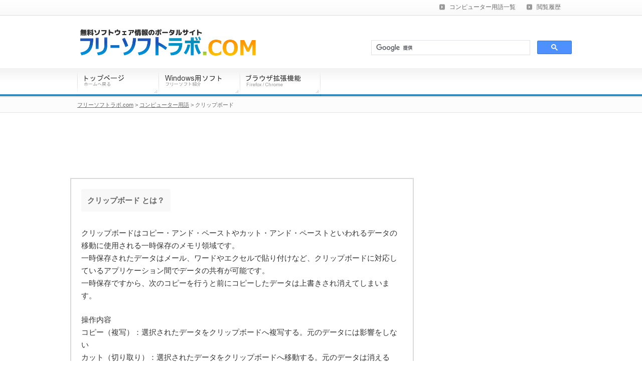

--- FILE ---
content_type: text/html; charset=UTF-8
request_url: https://freesoftlab.com/word/clipboard/
body_size: 7604
content:
<!DOCTYPE html PUBLIC "-//W3C//DTD XHTML 1.0 Transitional//EN" "http://www.w3.org/TR/xhtml1/DTD/xhtml1-transitional.dtd">
<html xmlns="http://www.w3.org/1999/xhtml" xml:lang="ja" lang="ja" xmlns:og="http://ogp.me/ns#" xmlns:fb="http://www.facebook.com/2008/fbml" xmlns:mixi="http://mixi-platform.com/ns#" xmlns:gr="http://gree.jp/ns">
<head prefix="og: http://ogp.me/ns# fb: http://ogp.me/ns/fb# article: http://ogp.me/ns/article#">
<meta name="google-site-verification" content="uYsfLqrfC9C2f7BP5JdHBREq1yOH8sv-FgvKeuEEKz0" />
<meta http-equiv="Content-Type" content="text/html; charset=UTF-8" />
<meta name="robots" content="noodp,noydir" />
<title>クリップボード とは？ | フリーソフトラボ.com</title>
<meta http-equiv="Content-Style-Type" content="text/css" />
<meta http-equiv="Content-Script-Type" content="text/javascript" />
<link rel="stylesheet" href="https://freesoftlab.com/wp-content/themes/wp4/style.css" type="text/css" media="screen,tv,print" />
<link href="https://maxcdn.bootstrapcdn.com/font-awesome/4.7.0/css/font-awesome.min.css" rel="stylesheet" />
<!--[if lte IE 8 ]>
<link rel="stylesheet" href="https://freesoftlab.com/wp-content/themes/wp4/ie.css" type="text/css" />
<![endif]-->
<link rel="stylesheet" href="https://freesoftlab.com/wp-content/themes/wp4/js/highslide/highslide.css" type="text/css">
<link rel="alternate" type="application/rss+xml" title="フリーソフトラボ.com RSS Feed" href="https://freesoftlab.com/feed/" />
<link rel="shortcut icon" href="/favicon.ico" />
<link rel="apple-touch-icon-precomposed" href="/apple-touch-icon-precomposed.png" />
<link rel="author" href="http://www.hatena.ne.jp/freesoftlab/" />
<link rel="canonical" href="https://freesoftlab.com/word/clipboard/" />
<!--[if IE 6]>
<script type="text/javascript" src="https://freesoftlab.com/wp-content/themes/wp4/js/DD_belatedPNG.js"></script>
<script type="text/javascript" src="https://freesoftlab.com/wp-content/themes/wp4/js/png.js"></script>
<![endif]-->
<meta name="description" content="クリップボードはコピー・アンド・ペーストやカット・アンド・ペーストといわれるデータの移動に使用される一時保存のメモリ領域です。一時保存されたデータはメール、ワードやエクセルで貼り付けなど、クリップボードに対応しているアプリケーション間でデータの共有が可能です。一時保存ですから、次のコピーを行うと前にコピーしたデータは上書きされ消えてしまいます。操作内容コピー（複写）：選択されたデータをクリップボードへ複写する。元のデータには影響をしないカット（切り取り）：選択されたデータをクリップボ" />
<meta property="fb:app_id" content="554494414930097" />
<meta property="og:locale" content="ja_JP" />
<meta property="og:site_name" content="フリーソフトラボ.com" />
<meta property="og:url" content="https://freesoftlab.com/word/clipboard/" />
<meta property="og:type" content="article" />
<meta property="article:publisher" content="https://www.facebook.com/freesoftlab" />
<meta property="og:title" content="クリップボード とは？ | フリーソフトラボ.com" />
<meta property="og:description" content="クリップボードはコピー・アンド・ペーストやカット・アンド・ペーストといわれるデータの移動に使用される一時保存のメモリ領域です。一時保存されたデータはメール、ワードやエクセルで貼り付けなど、クリップボ" />
<meta property="og:image" content="https://freesoftlab.com/wp-content/themes/wp4/images/common/ogp-logo.png" />
<meta name="twitter:card" content="summary" />
<meta name="twitter:site" content="@freesoftlab" />
<meta name='robots' content='max-image-preview:large' />
<link rel='stylesheet' id='wp-block-library-css'  href='https://freesoftlab.com/wp-includes/css/dist/block-library/style.min.css?ver=5.8.12' type='text/css' media='all' />
<style id='wp-block-library-inline-css' type='text/css'>
.has-text-align-justify{text-align:justify;}
</style>
<link rel='stylesheet' id='mediaelement-css'  href='https://freesoftlab.com/wp-includes/js/mediaelement/mediaelementplayer-legacy.min.css?ver=4.2.16' type='text/css' media='all' />
<link rel='stylesheet' id='wp-mediaelement-css'  href='https://freesoftlab.com/wp-includes/js/mediaelement/wp-mediaelement.min.css?ver=5.8.12' type='text/css' media='all' />
<link rel="https://api.w.org/" href="https://freesoftlab.com/wp-json/" /><link rel="alternate" type="application/json+oembed" href="https://freesoftlab.com/wp-json/oembed/1.0/embed?url=https%3A%2F%2Ffreesoftlab.com%2Fword%2Fclipboard%2F" />
<link rel="alternate" type="text/xml+oembed" href="https://freesoftlab.com/wp-json/oembed/1.0/embed?url=https%3A%2F%2Ffreesoftlab.com%2Fword%2Fclipboard%2F&#038;format=xml" />
<style type='text/css'>img#wpstats{display:none}</style>
	<script type="text/javascript">

  var _gaq = _gaq || [];
  _gaq.push(['_setAccount', 'UA-40022302-1']);
  _gaq.push(['_trackPageview']);

  (function() {
    var ga = document.createElement('script'); ga.type = 'text/javascript'; ga.async = true;
    ga.src = ('https:' == document.location.protocol ? 'https://ssl' : 'http://www') + '.google-analytics.com/ga.js';
    var s = document.getElementsByTagName('script')[0]; s.parentNode.insertBefore(ga, s);
  })();

</script>
</head>
<body class="word-template-default single single-word postid-5338">
<!--[if gt IE 6]><!--><div id="fb-root"></div>
<script>(function(d, s, id) {
  var js, fjs = d.getElementsByTagName(s)[0];
  if (d.getElementById(id)) return;
  js = d.createElement(s); js.id = id;js.async = true;
  js.src = "//connect.facebook.net/ja_JP/all.js#xfbml=1";
  fjs.parentNode.insertBefore(js, fjs);
}(document, 'script', 'facebook-jssdk'));</script><!--<![endif]-->
<!--[if lte IE 8 ]>
<script>(function(w,d){w.___gcfg={lang:"ja"};var s,e=d.getElementsByTagName("script")[0],a=function(u,i){if(!d.getElementById(i)){s=d.createElement("script");s.src=u;if(i){s.id=i}e.parentNode.insertBefore(s,e)}};a("//b.st-hatena.com/js/bookmark_button_wo_al.js")})(this,document);</script>
<![endif]-->
<!-- container Start -->
<div id="container">
<!-- /container Start -->


<!--main-->
<div id="main">
<!--main-in-->
<div id="main-in">

<!--▽メインコンテンツ-->
<div id="main-contents">

<!--▼パン屑ナビ-->
<!--▲パン屑ナビ-->

	


<div class="contents">


<div id="main-info-frame">

<h1 id="article-main-heading">クリップボード とは？</h1>

<div id="main-article" style="padding:30px 20px 0 20px;" oncopy="return false;">
<!-- google_ad_section_start -->
	<p>クリップボードはコピー・アンド・ペーストやカット・アンド・ペーストといわれるデータの移動に使用される一時保存のメモリ領域です。<br />
一時保存されたデータはメール、ワードやエクセルで貼り付けなど、クリップボードに対応しているアプリケーション間でデータの共有が可能です。<br />
一時保存ですから、次のコピーを行うと前にコピーしたデータは上書きされ消えてしまいます。</p>
<p>操作内容<br />
コピー（複写）：選択されたデータをクリップボードへ複写する。元のデータには影響をしない<br />
カット（切り取り）：選択されたデータをクリップボードへ移動する。元のデータは消える<br />
ペースト（貼り付け）：クリップボードからプログラムにデータを複写。</p>
<p>メニュー操作<br />
コピー（複写）：選択されたデータを右クリックしてコピーを選択<br />
カット（切り取り）：選択されたデータを右クリックして切り取りを選択<br />
ペースト（貼り付け）：貼り付ける場所にカーソルを当て、右クリックして貼り付けを選択</p>
<p>キー操作<br />
コピー（複写）：ＣＴＲＬ+ＣまたはＣＴＲＬ+ＩＮＳ<br />
カット（切り取り）：ＣＴＲＬ+ＸまたはＳｈｉｆｔ+ＤＥＬ<br />
ペースト（貼り付け）：ＣＴＲＬ+ＶまたはＳｈｉｆｔ+ＩＮＳ</p>
<!-- google_ad_section_end -->
</div>

<div style="padding:0 20px 20px 20px;">

<div style="margin-top:2.2em;">
<script async src="https://pagead2.googlesyndication.com/pagead/js/adsbygoogle.js"></script>
<!-- ソフトラボ記事下 -->
<ins class="adsbygoogle"
     style="display:block"
     data-ad-client="ca-pub-2444845910812172"
     data-ad-slot="6603143971"
     data-ad-format="auto"
     data-full-width-responsive="true"></ins>
<script>
     (adsbygoogle = window.adsbygoogle || []).push({});
</script>
</div>

<div class="bookmark"><div><a href="https://freesoftlab.com/feed/" rel="nofollow"><img src="https://freesoftlab.com/wp-content/themes/wp4/images/rss_bookmark_off.gif" width="103" height="21" alt="フリーソフトラボ.comのRSSを購読" class="over" /></a></div><!--[if gt IE 6]><!--><div><div class="fb-like" data-href="https://freesoftlab.com/word/clipboard/" data-send="false" layout="button_count" data-width="100" data-show-faces="false"></div></div><div><a href="https://twitter.com/share" class="twitter-share-button" data-url="https://freesoftlab.com/word/clipboard/" data-text="クリップボード | フリーソフトラボ.com" data-via="freesoftlab" data-lang="ja">ツイート</a>
<script>!function(d,s,id){var js,fjs=d.getElementsByTagName(s)[0];if(!d.getElementById(id)){js=d.createElement(s);js.id=id;js.src="//platform.twitter.com/widgets.js";fjs.parentNode.insertBefore(js,fjs);}}(document,"script","twitter-wjs");</script></div><!--<![endif]--><div><a href="http://b.hatena.ne.jp/entry/https://freesoftlab.com/word/clipboard/" class="hatena-bookmark-button" data-hatena-bookmark-title="クリップボード | フリーソフトラボ.com" data-hatena-bookmark-layout="standard" title="このエントリーをはてなブックマークに追加"><img src="https://b.st-hatena.com/images/entry-button/button-only.gif" alt="このエントリーをはてなブックマークに追加" width="20" height="20" style="border: none;" /></a><script type="text/javascript" src="https://b.st-hatena.com/js/bookmark_button.js" charset="utf-8" async="async"></script></div></div>

</div>

</div>


</div>




</div>
<!--△メインコンテンツ-->

<!--▽:sidebar.phpを編集、またはWP管理画面のウィジェットで編集-->
<div id="sidebar">
<!-- google_ad_section_start(weight=ignore) -->
<div id="sidebar-in">


<!--広告エリア-->
<p><script async src="//pagead2.googlesyndication.com/pagead/js/adsbygoogle.js"></script>
<!-- 300x250, 作成済み 09/03/08 -->
<ins class="adsbygoogle"
     style="display:inline-block;width:300px;height:250px"
     data-ad-client="ca-pub-2444845910812172"
     data-ad-slot="3642288254"></ins>
<script>
(adsbygoogle = window.adsbygoogle || []).push({});
</script></p>
<!--広告エリア-->

<!--広告エリア-->
<div style="margin-bottom:8px;">
<script async src="https://pagead2.googlesyndication.com/pagead/js/adsbygoogle.js"></script>
<!-- ソフトラボサイドバー縦長 -->
<ins class="adsbygoogle"
     style="display:inline-block;width:300px;height:600px"
     data-ad-client="ca-pub-2444845910812172"
     data-ad-slot="1628636000"></ins>
<script>
     (adsbygoogle = window.adsbygoogle || []).push({});
</script>
</div>
<!--広告エリア-->



<!--新着ソフトエリア-->
<div class="new-soft">
<div class="new-title">新着ソフト <a href="https://freesoftlab.com/archives/" class="open-archives-button">一覧をみる</a></div>
<div class="new-area">
<div class="new-contents-2"><div class="new-soft-icon">
<img width="32" height="32" src="https://freesoftlab.com/wp-content/uploads/2020/01/sleep-preventer-icon-32x32.png" class="iconsoroe png_bg wp-post-image" alt="" loading="lazy" /><a href="https://freesoftlab.com/detail/sleep-preventer/" title="パソコンがスリープ(休止状態)になるのを防止するソフト「Sleep Preventer」">Sleep Preventer</a>
</div>
<div class="new-soft-text">パソコンがスリープ(休止状態)になるのを防止するソフト</div>
</div>
<div class="new-contents"><div class="new-soft-icon">
<img width="32" height="32" src="https://freesoftlab.com/wp-content/uploads/2020/01/no-sleep-icon-32x32.png" class="iconsoroe png_bg wp-post-image" alt="" loading="lazy" /><a href="https://freesoftlab.com/detail/no-sleep/" title="PCがスリープ状態になるのを防止するソフト「No Sleep」">No Sleep</a>
</div>
<div class="new-soft-text">PCがスリープ状態になるのを防止するソフト</div>
</div>
<div class="new-contents-2"><div class="new-soft-icon">
<img width="32" height="32" src="https://freesoftlab.com/wp-content/uploads/2020/01/caffeine-icon-32x32.png" class="iconsoroe png_bg wp-post-image" alt="" loading="lazy" /><a href="https://freesoftlab.com/detail/caffeine/" title="省電力モードやスクリーンセーバーを一時的に無効にするソフト「Caffeine」">Caffeine</a>
</div>
<div class="new-soft-text">省電力モードやスクリーンセーバーを一時的に無効にするソフト</div>
</div>
<div class="new-contents"><div class="new-soft-icon">
<img width="32" height="32" src="https://freesoftlab.com/wp-content/uploads/2020/01/pc-sleeper-icon-150x150.png" class="iconsoroe png_bg wp-post-image" alt="" loading="lazy" /><a href="https://freesoftlab.com/detail/pc-sleeper/" title="指定した時刻/指定した時間経過でPCのシャットダウン等を行うソフト「PC Sleeper」">PC Sleeper</a>
</div>
<div class="new-soft-text">指定した時刻/指定した時間経過でPCのシャットダウン等を行うソフト</div>
</div>
<div class="new-contents-2"><div class="new-soft-icon">
<img width="32" height="32" src="https://freesoftlab.com/wp-content/uploads/2020/01/shutdown-express-icon-32x32.png" class="iconsoroe png_bg wp-post-image" alt="" loading="lazy" /><a href="https://freesoftlab.com/detail/shutdown-express/" title="タスクトレイから素早くシャットダウン/再起動/スリープなどを行うソフト「Shutdown Express」">Shutdown Express</a>
</div>
<div class="new-soft-text">タスクトレイから素早くシャットダウン/再起動/スリープなどを行うソフト</div>
</div>
<div class="new-contents"><div class="new-soft-icon">
<img width="32" height="32" src="https://freesoftlab.com/wp-content/uploads/2020/01/wise-auto-shutdown-icon-32x32.png" class="iconsoroe png_bg wp-post-image" alt="" loading="lazy" /><a href="https://freesoftlab.com/detail/wise-auto-shutdown/" title="指定した時間にシャットダウンやスリープができるソフト「Wise Auto Shutdown」">Wise Auto Shutdown</a>
</div>
<div class="new-soft-text">指定した時間にシャットダウンやスリープができるソフト</div>
</div>

</div>
</div>
<!--/新着ソフトエリア-->




<div id="sidefooter">



<!--[if gt IE 6]><!-->
<div class="sidebookmark cf">

<div><a href="https://twitter.com/share" class="twitter-share-button" data-url="https://freesoftlab.com/word/clipboard/" data-text="クリップボード | フリーソフトラボ.com" data-via="freesoftlab" data-count="vertical">tweet</a><script type="text/javascript">!function(d,s,id){var js,fjs=d.getElementsByTagName(s)[0];if(!d.getElementById(id)){js=d.createElement(s);js.id=id;js.src="//platform.twitter.com/widgets.js";fjs.parentNode.insertBefore(js,fjs);}}(document,"script","twitter-wjs");</script></div>

<div><div class="fb-like" data-href="https://freesoftlab.com/word/clipboard/" data-send="false" data-layout="box_count" data-width="70" data-show-faces="false"></div></div>

<div><a href="http://b.hatena.ne.jp/entry/https://freesoftlab.com/word/clipboard/" class="hatena-bookmark-button" data-hatena-bookmark-title="クリップボード | フリーソフトラボ.com" data-hatena-bookmark-layout="vertical" title="このエントリーをはてなブックマークに追加"><img src="https://b.st-hatena.com/images/entry-button/button-only.gif" alt="このエントリーをはてなブックマークに追加" width="20" height="20" style="border: none;" /></a><script type="text/javascript" src="https://b.st-hatena.com/js/bookmark_button.js" charset="utf-8" async="async"></script></div>

</div>
<!--<![endif]-->



</div>
	
</div>
<!-- google_ad_section_end -->
</div><!--△:sidebar.phpを編集、またはWP管理画面のウィジェットで編集-->

</div>
<!--/main-in-->

<!--▼ページの先頭へ戻る-->
<div id="page-top">
<div id="footer-breadcrumbs">
<div id="breadcrumbs2">
<a href="https://freesoftlab.com">フリーソフトラボ.com</a> > <a href="https://freesoftlab.com/word/">コンピューター用語</a> > クリップボード</div>
</div>
<div id="page-top-button"><a href="#container" id="PageTop"><img class="over png_bg" src="https://freesoftlab.com/wp-content/themes/wp4/images/common/btn-pagetop_off.png" width="162" height="34" alt="このページの先頭へ" /></a></div>
</div>
<!--▲ページの先頭へ戻る-->

<!--▽フッター:footer.phpを編集-->
<div id="footer">
<div id="footer-line-bg">
<div id="footer-line">
<!-- google_ad_section_start(weight=ignore) -->
<div id="footer-in">

<!--アドレスエリア-->
<div id="area01">
<div id="footer-text">
<p><img src="https://freesoftlab.com/wp-content/themes/wp4/images/common/logos.png" width="160" height="26" alt="フリーソフトラボ.com" /></p>
<p style="padding-top:15px;color: #666;">このサイトはソフトウェアの専門家がWindows用フリーソフトを多数紹介しているフリーソフト・無料ソフトの総合情報ポータルサイトです。各ソフトウェアはカテゴリー別に細かく分類されていますので、トップページからリンクをたどっていけば目的のソフトがすぐに見つかるようになっています。各ソフトの詳細ページは、概要から機能・使い方まで詳しく記しています。海外製ソフトの場合は日本語化パッチの配布サイトなども紹介しており、シェアウェアの場合は体験版があれば明記しています。</p>
<!--/アドレスエリア-->
</div>
</div>

<!--フッターメニュー-->
<div id="area02">
<!--カテゴリーエリア-->
<h3>Facebookページ</h3>
<div style="background: #ffffff; padding-right: 9px; padding-right: 10px; padding-bottom: 50px;">
<!--[if gt IE 6]><!--><div class="fb-like-box" data-href="http://www.facebook.com/freesoftlab" data-width="617" data-height="200" data-show-faces="true" data-stream="false" data-header="true"></div><!--<![endif]-->
</div>
<!--/カテゴリーエリア-->
</div>
<!--/フッターメニュー-->
</div>

<!--フッターバナー-->
<div id="footer-banner">

<ul>
<li><a href="http://www.facebook.com/freesoftlab"><img src="https://freesoftlab.com/wp-content/themes/wp4/images/facebook.png" width="134" height="38" alt="Twitter" class="png_bg overimg" /></a></li>
<li><a href="http://twitter.com/freesoftlab"><img src="https://freesoftlab.com/wp-content/themes/wp4/images/twitter.png" width="114" height="38" alt="Facebook" class="png_bg overimg" /></a></li>
<li><a href="https://freesoftlab.com/feed/" rel="nofollow"><img src="https://freesoftlab.com/wp-content/themes/wp4/images/rss.png" width="88" height="38" alt="RSS" class="png_bg overimg" /></a></li>

<li style="margin-left:80px;margin-top:8px;"><a href="https://freesoftlab.com/about/"><i class="fa fa-info-circle" aria-hidden="true"></i> このサイトについて</a> | <a href="https://freesoftlab.com/old/"><i class="fa fa-folder-open-o" aria-hidden="true"></i> 旧コンテンツ</a> | <a href="https://freesoftlab.com/link/"><i class="fa fa-link" aria-hidden="true"></i> リンク集</a> | <a href="https://freesoftlab.com/about/privacy/"><i class="fa fa-lock" aria-hidden="true"></i> プライバシーポリシー</a></li>
</ul>


</div>
<!--/フッターバナー-->

<!--コピーライト-->
<p class="copyright"><small>Copyright (C) 2008 - 2025 <span itemprop="reviewer">フリーソフトラボ.com</span> All Rights Reserved.</small></p>
<!--/コピーライト-->
<!-- google_ad_section_end -->
</div>
</div>
</div><!--△フッター:footer.phpを編集-->

</div>
<!--/main-->


<!--▼TOPメニュー:topmenu.phpを編集-->
<div id="top">
<div id="top-in">

<ul id="top-menu">
<!-- <li><a href="https://freesoftlab.com/?sitemap">サイトマップ</a></li> -->
<li><a href="https://freesoftlab.com/word/">コンピューター用語一覧</a></li>
<li><a href="https://freesoftlab.com/history/">閲覧履歴</a></li>
</ul>

</div>
</div><!--▲TOPメニュー:topmenu.phpを編集-->


<!--▼ヘッダー-->
<div id="header">
<div id="header-in">

<div id="header-logo">
<p id="logo-text"><a href="https://freesoftlab.com/"><img src="https://freesoftlab.com/wp-content/themes/wp4/images/common/top_logo.png" width="350" height="53" alt="フリーソフトラボ.com" srcset="https://freesoftlab.com/wp-content/themes/wp4/images/common/top_logo.png 1x,https://freesoftlab.com/wp-content/themes/wp4/images/common/top_logo@2x.png 2x"/></a></p>
</div>
<div id="header-text">
<div class="search_block" style="padding-top:30px;margin-left:auto;float:right;width:400px;">
<script>
  (function() {
    var cx = 'partner-pub-2444845910812172:8301585803';
    var gcse = document.createElement('script');
    gcse.type = 'text/javascript';
    gcse.async = true;
    gcse.src = 'https://cse.google.com/cse.js?cx=' + cx;
    var s = document.getElementsByTagName('script')[0];
    s.parentNode.insertBefore(gcse, s);
  })();
</script>
<gcse:searchbox-only></gcse:searchbox-only>
</div>
</div>

</div>

<div id="nav">
<ul class="clearfix">
<li class="nav-home"><a href="https://freesoftlab.com" title="トップページ">トップページ</a></li>
<li class="nav-windows"><a href="https://freesoftlab.com/windows/" title="Windows用ソフトウェア">Windows用ソフトウェア</a></li>
<li class="nav-browser"><a href="https://freesoftlab.com/browser-extension/" title="ブラウザ拡張機能">ブラウザ拡張機能</a></li>
</ul>
</div><!-- /グローバルナビ -->

<div id="header-pankuzu-area">
<div id="header-pankuzu-area-inner">
<a href="https://freesoftlab.com">フリーソフトラボ.com</a> > <a href="https://freesoftlab.com/word/">コンピューター用語</a> > クリップボード</div>
</div><!-- /ぱんくずリスト -->


<div style="width:1000px;margin:20px auto 0;">
<script async src="//pagead2.googlesyndication.com/pagead/js/adsbygoogle.js"></script>
<!-- ソフトラボヘッダー下 -->
<ins class="adsbygoogle"
     style="display:block"
     data-ad-client="ca-pub-2444845910812172"
     data-ad-slot="2097924856"
     data-ad-format="horizontal"></ins>
<script>
(adsbygoogle = window.adsbygoogle || []).push({});
</script>
</div>

</div><!--▲ヘッダー-->

</div>

<script type='text/javascript' src='https://freesoftlab.com/wp-includes/js/wp-embed.min.js?ver=5.8.12' id='wp-embed-js'></script>
<script src='https://stats.wp.com/e-202547.js' defer></script>
<script>
	_stq = window._stq || [];
	_stq.push([ 'view', {v:'ext',j:'1:10.6.2',blog:'25457015',post:'5338',tz:'9',srv:'freesoftlab.com'} ]);
	_stq.push([ 'clickTrackerInit', '25457015', '5338' ]);
</script>

<script type="text/javascript" src="https://ajax.googleapis.com/ajax/libs/jquery/1.7.2/jquery.min.js"></script>
<script type="text/javascript">$(function(){$(".over").hover(function(){var a=$(this).attr("src").replace("_off","_on");$(this).attr("src",a)},function(){var a=$(this).attr("src").replace("_on","_off");$(this).attr("src",a)})});</script>
<script type="text/javascript">$(function(){$("a#PageTop").click(function(){$("html,body").animate({scrollTop:$($(this).attr("href")).offset().top},"normal","swing");return false})});</script>
<!--[if gt IE 6]><!--><script type="text/javascript">(function($){$(document).ready(function(){var d=$('#main-contents');var e=$('#sidebar');var f=$('#sidefooter');var w=$(window);var g=f.outerHeight();var h=f.offset().top;var i=e.offset().left;var j={top:e.css('margin-top')?e.css('margin-top'):0,right:e.css('margin-right')?e.css('margin-right'):0,bottom:e.css('margin-bottom')?e.css('margin-bottom'):0,left:e.css('margin-left')?e.css('margin-left'):0};var k;var l;var m=function(){sideHeight=e.outerHeight();mainHeight=d.outerHeight();mainAbs=d.offset().top+mainHeight;var a=w.scrollTop();k=w.scrollLeft();var b=w.height();var c=(a>h)&&(mainHeight>sideHeight)?true:false;l=!c?'static':(a+g)>mainAbs?'absolute':'fixed';if(l==='fixed'){e.css({position:l,top:'',bottom:b-g,left:i-k,margin:0})}else if(l==='absolute'){e.css({position:l,top:mainAbs-sideHeight,bottom:'',left:i,margin:0})}else{e.css({position:l,marginTop:j.top,marginRight:j.right,marginBottom:j.bottom,marginLeft:j.left})}};var n=function(){e.css({position:'static',marginTop:j.top,marginRight:j.right,marginBottom:j.bottom,marginLeft:j.left});i=e.offset().left;k=w.scrollLeft();if(l==='fixed'){e.css({position:l,left:i-k,margin:0})}else if(l==='absolute'){e.css({position:l,left:i,margin:0})}};w.on('load',m);w.on('scroll',m);w.on('resize',n)})})(jQuery);</script><!--<![endif]-->
<script type="text/JavaScript">$(function(){var a=$('.overimg');a.hover(function(){$(this).fadeTo(100,0.5)},function(){$(this).fadeTo(100,1)})});</script>
<script type="text/javascript" src="https://freesoftlab.com/wp-content/themes/wp4/js/jquery.biggerlink.js"></script>
<script type="text/javascript">
	$(function(){
	$('.new-area .new-contents').biggerlink();
});
</script>

<script type="text/javascript" src="//freesoftlab.xsrv.jp/thk/script.php" defer></script><noscript><img src="//freesoftlab.xsrv.jp/thk/track.php" alt="" width="1" height="1" /></noscript>

<script type="application/ld+json">
{
  "@context": "http://schema.org",
  "@type": "BreadcrumbList",
  "itemListElement":
  [
    {
      "@type": "ListItem",
      "position": 1,
      "item":
      {
        "@id": "https://freesoftlab.com",
        "name": "フリーソフトラボ.com"
      }
    },
    {
      "@type": "ListItem",
      "position": 2,
      "item":
      {
        "@id": "https://freesoftlab.com/word/",
        "name": "コンピューター用語"
      }
    },
    {
      "@type": "ListItem",
      "position": 3,
      "item":
      {
        "@id": "https://freesoftlab.com/word/clipboard/",
        "name": "クリップボード"
      }
    }
  ]
}
</script>

</body>
</html>

--- FILE ---
content_type: text/html; charset=utf-8
request_url: https://www.google.com/recaptcha/api2/aframe
body_size: 115
content:
<!DOCTYPE HTML><html><head><meta http-equiv="content-type" content="text/html; charset=UTF-8"></head><body><script nonce="YargMqkq2lQ1KDrhXipN5A">/** Anti-fraud and anti-abuse applications only. See google.com/recaptcha */ try{var clients={'sodar':'https://pagead2.googlesyndication.com/pagead/sodar?'};window.addEventListener("message",function(a){try{if(a.source===window.parent){var b=JSON.parse(a.data);var c=clients[b['id']];if(c){var d=document.createElement('img');d.src=c+b['params']+'&rc='+(localStorage.getItem("rc::a")?sessionStorage.getItem("rc::b"):"");window.document.body.appendChild(d);sessionStorage.setItem("rc::e",parseInt(sessionStorage.getItem("rc::e")||0)+1);localStorage.setItem("rc::h",'1763618918445');}}}catch(b){}});window.parent.postMessage("_grecaptcha_ready", "*");}catch(b){}</script></body></html>

--- FILE ---
content_type: text/css
request_url: https://freesoftlab.com/wp-content/themes/wp4/style.css
body_size: 18477
content:
@charset "UTF-8";

/*------------------------------------------------------------
　template created by web-rider
-------------------------------------------------------------*/


/*   
Theme Name: 賢威WP　コーポレート版（2カラム　blue）
Theme URI: http://www.seo-keni.jp/
Description: 賢威WP　コーポレート版（2カラム　blue）
Author: keni
Author URI: http://www.seo-keni.jp/
Version: 1.0
General comments/License Statement if any.
*/

/*初期化用 common.css*/

/*------------------------------------------------------------
ブラウザ固有のCSSをリセット
-------------------------------------------------------------*/

body,div,
h1,h2,h3,h4,h5,h6,
pre,form,fieldset,input,p,blockquote{
	margin: 0;
	padding: 0;
}

address,caption,cite,code,dfn,h1,h2,h3,h4,var{
	font-style: normal;
	font-weight: normal;
}

h1,h2,h3,h4,h5,h6,small{
	font-size: 100%;
	font-weight: normal;
}

fieldset,img,abbr{ border: 0; }
caption{ text-align: left; }
q:before,q:after{ content: ''; }
a{ text-decoration: none; }
img{
	border: none;
	vertical-align: bottom;
}

input,
textarea,
select{
	font-size: 1em;
}

/*WordPress対策*/
span textarea,span input{ vertical-align: bottom!important; }


/*Firefox対策*/
html{
	overflow: scroll;
	overflow: -moz-scrollbars-vertical;
	overflow-x: scroll;
}

body,x:-moz-broken { margin-left:-1px; }


/*--------------------------------------------------------
レイアウトの初期設定
-------------------------------------------------------*/

html,body,#container{
	height: 100%;
}

body,pre{
	font-size: 62.5%;
	line-height: 1.5;
}

/* IE8対策 */
body *{
	font-style: normal!important;
	font-family: "メイリオ","Meiryo","ヒラギノ角ゴ Pro W3", "Hiragino Kaku GothicPro", "Osaka", "Helvetica", "Arial", "Verdana", "ＭＳ Ｐゴシック", sans-serif;
}

#container{
	position: relative;
}

#breadcrumbs li,
#top-menu li,
#sidebar-in li,
#footer-in li,
#footer-banner li{
	list-style: none;
}

/*wordpress用 wordpress.css*/

/*フッター*/

#area02 h3 { clear: both; }


/*メインコンテンツ*/

#main-contents h1 a:link,
#main-contents h2 a:link,
#main-contents h1 a:visited,
#main-contents h2 a:visited{ color: #333; }

#main-contents h1 a:hover,
#main-contents h2 a:hover,
#main-contents h1 a:active,
#main-contents h2 a:active{ color: #c60; }

#main-contents .trackback-url{ width: 500px!important; }

#main-contents p textarea{ width: 500px; }

#main-contents p input{ padding: 5px 10px; }

#main-contents .contents{ border: none!important; }

#main-contents .contents h3{
margin-left: 0;
margin-right: 0;
}

/*コンテンツナビ*/
.content-nav{
padding: 10px!important;
background-color: #eeeeee;
border-top: 1px solid #d3d3d3;
border-bottom: 1px solid #d3d3d3;
}

.content-nav a:link{ color: #666; }
.content-nav a:visited{ color: #666; }
.content-nav a:hover{ color: #c60; }
.content-nav a:active{ color: #c60; }

/*サイドバー*/
#sidebar p{ margin-bottom: 10px; }

#sidebar h3 a:link,
#sidebar h3 a:visited{ color: #fff; }

#sidebar h3 a:hover,
#sidebar h3 a:active{ color: #c60; }

#sidebar h3 img{ vertical-align: middle; }

#sidebar ul.side-menu li p,
#sidebar ul.side-menu li cite,
#sidebar ul.side-menu li span.rss-date{ padding: 0 1em; }

#sidebar ul.side-menu li{ background-color: #fff; }

/*カレンダー*/
table#wp-calendar{
	margin: 10px auto;
	padding: 0;
	border-collapse: collapse;
	border-spacing: 0;
	font-size: 90%;
}

table#wp-calendar th,
table#wp-calendar td{
	padding: 0.4em;
	vertical-align: top;
}

table#wp-calendar th{
	font-style: normal;
	font-weight: bold;
	text-align: left;
}

/*はてなブックマーク数表示時*/

#sidebar ul.side-menu li p.hatena{
	text-align: right;
	margin-top: -5px;
	margin-bottom: 10px;
}

#sidebar ul.side-menu li p.hatena a:link,
#sidebar ul.side-menu li p.hatena a:visited{
	width: auto!important;
	display: inline;
	padding-top: 0!important;
	background: none!important;
}

#sidebar ul.side-menu li p.hatena a:hover,
#sidebar ul.side-menu li p.hatena a:active{
	width: auto!important;
	padding-top: 0!important;
	display: inline;
	background: none!important;
	color: #c60!important;
}


/*最近のコメント*/
#sidebar li.recentcomments a{ background: none!important; }

#sidebar li.recentcomments a:hover,
#sidebar li.recentcomments a:active{ color: #c60!important; }

#sidebar #recentcomments li{
	display: block;
	padding: 14px 20px;
	background: url(images/icon/icon-menu01.gif) 4px 18px no-repeat #fff;
}

* html #sidebar #recentcomments li{ background: url(images/icon/icon-menu01.gif) 6px 18px no-repeat #fff; }
*+html #sidebar #recentcomments li{ background: url(images/icon/icon-menu01.gif) 6px 18px no-repeat #fff; }

#sidebar .widget_rss ul li{ list-style: none; }

.rssSummary{
	margin: 1em;
}

#sidebar .widget_rss ul li cite{
	display: block;
	text-align: right;
	padding-bottom: 1em;
}


/*デザイン用 corp-blueg2.css*/

@media all{

/*--------------------------------------------------------
1、サイト全体の横幅
--------------------------------------------------------*/

html,
body,
#container,
#top,
#header,
#main,
#footer,
#footer-banner{
	width: 100%;
	min-width:1000px;
}


#breadcrumbs{
	width: 100%;
	min-width: 685px;
}

#breadcrumbs ol{
	margin: 0;
	padding: 0;
}

#page-top,
#top-in,
#header-in,
#breadcrumbs ol,
#main-in,
#footer-in,
#footer-banner ul{
	margin: auto;
	width: 1000px;
}

##breadcrumbs ol{
	margin: auto;
	width: 685px;
}



/*--------------------------------------------------------
2、サイト全体の背景設定（初期設定ではコメントアウト）
------------------------------------------------------*/

/*
#container{ background-color: #000; }
*/



/*--------------------------------------------------------
3、サイト全体の基本文字色
-------------------------------------------------------*/

body,pre{ color: #333; }


/*リンク文字*/
a{ text-decoration: underline; }
a:link{ color: #195CAA; }
a:visited{ color: #663399; }
a:hover{ color: #CC3300; }
a:active{ color: #CC3300; }



/*--------------------------------------------------------
4、エリアの設定
--------------------------------------------------------*/

/*--------------------------------------------------------
トップ
--------------------------------------------------------*/

#top{
	position: absolute;
	top: 0;
	height: 30px;
	background-color: #f9f9f9;
	background-image: linear-gradient(#ffffff, #f9f9f9);
	border-bottom: 1px solid #dddddd;
	font-size: 1.2em;
}

#top-in{ position: relative; }


/*●トップメニュー*/
#top-menu{
	position: absolute;
	top: 0;
	right: 0;
	z-index: 10;
	height: 29px;
	padding-left: 16px;
}

#top-menu li{
	float: left;
	margin-right: 22px;
	line-height: 29px;
}

/*メニューの最後の要素には「end」のクラスを付加し、右からのマージンを0に*/

#top-menu {
	margin: 0;
	padding: 0;
}

#top-menu li a{
	padding: 2px 0;
	padding-left: 20px;
	background: url(images/top.gif) left center no-repeat;
	color: #666666;
	text-decoration: none;
}

#top-menu li a:hover{
	color: #666666;
	text-decoration: underline;
}

#top-menu li.sitemap a{ background: url(images/icon/icon-sitemap.gif) left center no-repeat; }
#top-menu li.contact a{ background: url(images/icon/icon-contact.gif) left center no-repeat; }


/*--------------------------------------------------------
ヘッダー
--------------------------------------------------------*/

#header{
	position: absolute;
	top: 30px;
	height: 94px;
	padding-bottom: 15px;
	/*border-bottom: 20px solid #eeeff1;*/
	font-size: 1.2em;
}

#header-in{
	position: relative;
	padding-top: 17px;/*▲ページ最上部からの距離*/
}


/*●ヘッダーロゴ*/
#header-logo{
	position: absolute;
	top: 28px;
	padding:0 0 0 20px;
}


/*●ヘッダーロゴテキスト*/
#header-logo #logo-text{ font-size: 20ptx }
#header-logo #logo-text a{ text-decoration: none; }
#header-logo #logo-text a:link{ color: #666; }
#header-logo #logo-text a:visited{ color: #666; }
#header-logo #logo-text a:hover{ color: #c60; }
#header-logo #logo-text a:active{ color: #c60; }


/*●ヘッダーテキスト*/
#header-in #header-text{
	width: 500px;
	position: absolute;
	top: 20px;
	right: 0;
	text-align: left;
}


/*--------------------------------------------------------
パン屑ナビ
--------------------------------------------------------*/

#breadcrumbs{
	left: 0;
	font-size: 12px;
}

#breadcrumbs li{
	color: #666;
	float: left;
	padding-right: 10px;
	padding-left: 15px;
	background: url(images/top.gif) 0 -86px no-repeat;
}

#breadcrumbs li a{
	color: #666;
}

#breadcrumbs li a:hover{
	color: #CC3300;
}

/*パン屑ナビの先頭*/
#breadcrumbs li.first{
	padding-left: 0;
	background: none;
}


/*--------------------------------------------------------
コンテンツ全体
--------------------------------------------------------*/

#main{
	padding-top: 355px;/*▲ページ最上部からの距離*/
	height: 100%;
background:linear-gradient(to bottom, #fff 10%, #FFF);
}


/*メインイメージ（TOPのみ）*/
#main-image{
	display: block;
	position: relative;
	width: 1000px;
	height: 180px;
	margin-bottom: 20px !important;
}


/*--------------------------------------------------------
サイドバー
--------------------------------------------------------*/

#sidebar{
	margin-top: 1px;
	float: right;
	width: 300px;
}

#sidebar-in{
	width: 300px;
	font-size: 1.2em;
}


/*H3*/
#sidebar h3{
	clear: both;
	padding: 2px 8px;
	background: #fff;
	border: 1px solid #D9D9D9;
	color: #888;
	font-weight: bold;
}

#sidebar h3 small{
	display: block;
	padding-top: 2px;
	border-top: 1px solid #d1d1d1;
	font-size: 0.768em;
}


/*●検索ボックス*/
#sidebar dl.search-box{
	margin-bottom: 16px;
}

#sidebar dl.search-box dt{
	margin: 0;
	padding: 0;
	display: block;
	float: left;
}

#sidebar dl.search-box dt input{
	padding: 2px;
	width: 133px;
	height: 22px;
	border: none;
}

/*IE6対策*/
* html dl.search-box dt input{ height: auto; }

/*IE7対策*/
*+html dl.search-box dt input{ height: auto; }

#sidebar dl.search-box dd{
	margin: 0;
	padding: 0;
	float: right;
	width: 98px;
}


/*●お問い合わせ*/
#sidebar p.contact img{
	float: left;
	padding: 0 10px 10px 0;
}


/*●コンテンツ*/
#sidebar div.contents{
	/*margin-bottom: 20px;*/
	padding: 8px;
	background-color: #fff;
	border: 1px solid #D9D9D9;
}

#sidebar div.menu{
	margin-bottom: 20px;
	padding: 5px 8px 5px 8px;
	background-color: #fff;
	border-right: 1px solid #D9D9D9;
	border-left: 1px solid #D9D9D9;
	border-bottom: 1px solid #D9D9D9;
}


/*●サイドメニュー*/
#sidebar ul.side-menu{
	padding: 8px;
	background-color: #fff;
}

#sidebar .side-menu ul{
	padding: 0 0 15px 0;
	margin: 0;
	background-color: #fff;
}

#sidebar ul.side-menu li{
	margin-bottom: 4px;
	border: 1px solid #bfbfbf;
	border-left: 4px solid #308BBE;
}

#sidebar ul.side-menu li a{
	display: block;
	padding: 14px 20px;
	background: url(images/icon/icon-menu01.gif) 4px 18px no-repeat #fff;
}

/*--IE7対策--*/
*+html ul.side-menu li a{ background: url(images/icon/icon-menu01.gif) 6px 18px no-repeat #fff; }

/*--IE6対策--*/
* html ul.side-menu li a{ background: url(images/icon/icon-menu01.gif) 6px 18px no-repeat #fff; }

#sidebar ul.side-menu li li{
	margin-bottom: 0;
	padding-left: 25px;
	width: 198px;
	background: #fff;
	border: 0;
}

#sidebar ul.side-menu li li a{
	padding: 7px 20px;
	width: 158px;
	background: url(images/icon/icon-menu02.gif) 4px 12px no-repeat #fff;
	border-left: none;
}


/*マウスオーバー時の背景の設定*/
#sidebar ul.side-menu li a:active,
#sidebar ul.side-menu li a:hover{
	color: #fff;
	background: url(images/icon/icon-menu01_on.gif) 4px 18px no-repeat #f93;
}

/*--IE7対策--*/
*+html ul.side-menu li a:active,
*+html ul.side-menu li a:hover{ background: url(images/icon/icon-menu01_on.gif) 6px 18px no-repeat #f93; }

/*--IE6対策--*/
* html ul.side-menu li a:active,
* html ul.side-menu li a:hover{ background: url(images/icon/icon-menu01_on.gif) 6px 18px no-repeat #f93; }

#sidebar ul.side-menu li li a:active,
#sidebar ul.side-menu li li a:hover{ background: url(images/icon/icon-menu02_on.gif) 4px 12px no-repeat #f93; }

/*--IE7対策--*/
*+html ul.side-menu li li a:active,
*+html ul.side-menu li li a:hover{ background: url(images/icon/icon-menu02_on.gif) 4px 12px no-repeat #f93; }

/*--IE6対策--*/
* html ul.side-menu li li a:active,
* html ul.side-menu li li a:hover{ background: url(images/icon/icon-menu02_on.gif) 4px 12px no-repeat #f93; }



/*●バナーエリア*/
#sidebar .banner li{
	margin-bottom: 18px;
	width: 244px;
	list-style: none;
	text-align: center;
}

#sidebar .banner li a{
	display: block;
	margin: auto;
	width: 160px;
}

#sidebar .banner li a img{ display: block; }


/*●ランキング*/
#sidebar ul.ranking li{
	margin-bottom: 20px;
	padding: 0;
	border-bottom: 1px dotted #7070ba;
	background: none;
	font-weight: normal;
}

#sidebar ul.ranking p{ margin: 0 0 10px 0; }

.no1,.no2,.no3{
	padding: 0 0 0 30px!important;
	font-size: 1.2em!important;
	font-weight: bold!important;
	color: #ff0000!important;
}

.no1,.no2,.no3,.no4,.no5,.no6,.no7,.no8,.no9,.no10{
	height: 34px!important;
	padding: 0 0 0 30px!important;
}

/*●王冠画像*/
//.no1{ background: url(images/icon/icon-rank01-01.png) left top no-repeat; }
.no2{ background: url(images/icon/icon-rank01-02.png) left top no-repeat; }
.no3{ background: url(images/icon/icon-rank01-03.png) left top no-repeat; }
.no4{ background: url(images/icon/icon-rank01-04.png) left top no-repeat; }
.no5{ background: url(images/icon/icon-rank01-05.png) left top no-repeat; }
.no6{ background: url(images/icon/icon-rank01-06.png) left top no-repeat; }
.no7{ background: url(images/icon/icon-rank01-07.png) left top no-repeat; }
.no8{ background: url(images/icon/icon-rank01-08.png) left top no-repeat; }
.no9{ background: url(images/icon/icon-rank01-09.png) left top no-repeat; }
.no10{ background: url(images/icon/icon-rank01-10.png) left top no-repeat; }


/*--------------------------------------------------------
メインコンテンツ（本文）
--------------------------------------------------------*/

#main-contents{
	float: left;
	width: 685px;
	font-size: 1.5em;
	line-height: 1.7;
}


/*H1、H2*/
//#main-contents h1,
//#main-contents h2{
	clear: both;
	margin-bottom: 25px;
	padding: 13px 22px;
	background: url(images/title/bg-contents-h2.gif) left top repeat-y;
	border-bottom: 1px solid #aaa;
	font-size: 1.858em;
	line-height: 1.0;
	color: #333;
}


#top-title1 h2{
color: #666666;
background:url(images/top-title-sprite.png) 0 0 no-repeat;
font-weight: bold;
height: 21px;
padding: 15px 0 15px 60px;
}


#top-title2 h2{
color: #666666;
padding: 15px 0 15px 60px;
background:url(images/top-title-sprite.png) 0 -101px no-repeat;
font-weight: bold;
height: 21px;
padding: 15px 0 15px 60px;
}

#category-toha {
color: #308BBE;
height: 21px;
padding: 15px 0 15px 50px;
background:url(images/category-title.png);
font-weight: bold;
}

#category-tsuite h2{
	clear: both;
	padding: 8px 0 0 20px;
	margin-bottom: 5px;
	margin-top: 2px;
	color: #666;
	font-weight: bold;
	height: 27px;
	border-top: 1px solid #d9d9d9;
	border-bottom: 1px solid #d9d9d9;
	border-left: 1px solid #d9d9d9;
}

#category-tsuite-line {
border-top: 3px solid #308BBE;
}


/*メインの見出しここから*/

.heading-line {
border-top:3px solid #308BBE;
}

.heading-main h2{
color:#666666;
font-weight:bold;
border-left:1px solid #d9d9d9;
border-top:1px solid #d9d9d9;
border-bottom:1px solid #d9d9d9;
padding:9px 0 6px 20px;
margin-top:2px;
}

/*メインの見出しここまで*/

#article-main-heading {
display:inline-block;
color:#666666;
background-color:#f8f8f8;
font-size:15px;
font-weight:bold;
padding:10px 12px;
margin:20px 20px 0 20px;
border-radius:3px;
}

#softname h1{
color: #666666;
height: 21px;
padding: 15px 0 15px 35px;
background:url(images/soft-title.png);
font-weight: bold;
}

#main-title {
margin:20px 0 10px 20px
}

#main-title h2{
font-size:20px;
font-weight:bold;
color:#333333;
margin:0 5px 0 9px;
display:inline-block;
clear: both;
}

#main-title-download h2{
	font-weight: bold;
	padding: 10px 20px 10px 20px;
	color: #666666;
	clear: both;
}

#tsuite {
	clear: both;
	padding: 8px 0 0 20px;
	margin-bottom: 5px;
	color: #666;
	font-weight: bold;
	height: 27px;
	border-top: 1px solid #d9d9d9;
	border-bottom: 1px solid #d9d9d9;
	border-left: 1px solid #d9d9d9;
}

#tsuite-mgn {
margin-top:2px;
}

/*現在は46A2D5ですが、4083C1に変更を検討中*/
#tsuite-line {
margin-top: 20px;
border-top: 3px solid #308BBE;
}

#word-tsuite-line {
border-top: 3px solid #308BBE;
}

#page-title h2{
color: #666666;
height: 21px;
padding: 15px 0 15px 60px;
background:url(images/page-title.png);
font-weight: bold;
}

#word-title h2{
color: #666666;
height: 21px;
padding: 15px 0 15px 60px;
background:url(images/word-title.png);
font-weight: bold;
}

/*H3*/
/*#main-contents h3{
	clear: both;
	margin: 0 16px;
	margin-bottom: 14px;
	padding: 10px;
	border: 1px solid #999;
	font-size: 1.286em;
	font-weight: bold;
}
/*


/*H3修正版*/
#main-contents .contents h3{
	font-weight:bold;
}

/*H3記事部分*/
#main-contents #single-back h3{
	background:#E6E6FA;
	font-size:15px;
	font-weight:bold;
	padding:5px 20px;
	text-decoration:none;
	margin-top:30px;
	margin-bottom:20px;
border-radius:3px;
}

#main-contents #single-back h4{
	color: #333;
	font-weight: bold;
	padding-left:10px;
	border-left:4px solid #dadaed;
	margin-top: 30px;
	/*margin-bottom:5px;*/
	margin-bottom:0.5em;
	border-bottom:2px solid #d3d3d3;
	padding-top:2px;
	padding-right:15px;
	line-height:1.8em;
}

#main-contents #single-back h5{
	color:#333;
	font-size:14.5px;
	font-weight:bold;
	padding-left:10px;
	margin-top: 30px;
	/*margin-bottom:5px;*/
	margin-bottom:0.5em;
	border-bottom:2px solid #d3d3d3;
}

#main-contents #single-back h6{
	color: #49687A;
	font-size:14px;
	font-weight: bold;
	margin-top: 30px;
}

#main-contents #single-back .heading {
font-size:14.4px;
font-weight:bold;
line-height: 1.5;
display:inline-block;
margin-bottom:5px;
vertical-align:top;
}

#main-contents #single-back img{
	vertical-align: middle;
}

#single-back ol {
	margin-top:1em;
	margin-bottom:1em;
	padding-left:25px;
}

#single-back ol li {
	margin: 0 0 0.7em 0;
}

#single-back ul {
	margin-top:1em;
	margin-bottom:1em;
	padding-left:25px;
}

#single-back ul li {
	margin: 0 0 0.7em 0;
}

#single-back ul.tume{
	margin-top:1em;
	margin-bottom:1em;
	padding-left: 0.8em;
}

#single-back ul.tume li {
	list-style-type:none;
	margin: 0 0 0.7em 0;
}

#single-back ul.ps-inner {
	margin-top:30px;
	border-left:3px solid #d3d3d3;
	padding-left:10px;
	margin-left:12px;
}
/*
#single-back ul.ps-inner {
margin-top:30px;
padding:10px 15px 10px 15px;
background:#f0f0f0;
border: 1px solid #dddddd;
border-radius: 5px;
}
*/
#single-back ul.ps-inner li {
	list-style-type:none;
	margin: 0 0 0.7em 0;
}
/*
#single-back div.ps-outer {
	margin-top:30px;
	border-left:3px solid #d3d3d3;
	padding-left:13px;
}*/
#single-back div.ps-outer {
margin-top:30px;
padding:10px 15px 10px 15px;
background:#F5F5F5; /*efefefから変更*/
border: 1px solid #dddddd; /*97CEEBから変更*/
border-radius: 5px;
}

/*左ボックス1 左幅30% */

#single-back .leftbox30 {
float:left;
width :30%;
}

/*左ボックス40 左幅40% */

#single-back .leftbox40 {
float:left;
width :40%;
}

/*左ボックス3 左幅50% */

#single-back .leftbox50 {
float:left;
width :50%;
}

/*右ボックス*/

#single-back .rightbox {
}

/*左右ボックス内リスト スペースなし*/

#single-back .no-space ul li {
	margin-top: 0em;
	margin-bottom: 0em;
}

.pen-mark {
background:linear-gradient(transparent 75%, #C6E0EE 75%);
}

.pen-mark-1 {
background:linear-gradient(transparent 75%, #FFFF66 75%);
}

.pen-mark-2 {
background:linear-gradient(transparent 75%, #ffadad 75%);
}

.pen-mark-3 {
background:linear-gradient(transparent 75%, #FFF799 75%);
}

.pen-mark-4 {
background:linear-gradient(transparent 75%, #BEEDBE 75%);
}


.keyboard-key {
	color: #777777;
    background-color: #f8f8f8;
    border: 1px solid #aaa;
    border-radius: 5px;
    font-size: 0.85em;
    padding: 1px 4px;
}

/*アンカータグ装飾*/

a.contents-link {
	color: #3366CC;
}

a.contents-link:visited {
	color: #3366CC;
}

a.contents-link:hover {
	color: #CC3300;
}



a.download-link {
	color: #3366CC;
}

a.download-link:visited {
	color: #663399;
}

a.download-link:hover {
	color: #CC3300;
}

a.download-link:before {
	font-family: FontAwesome;
	content:'\f019';
	color: #FFA800;
	padding-right:8px;
	text-decoration:none;
	display: inline-block
}

a.info-link {
	color: #3366CC;
}

a.info-link:visited {
	color: #663399;
}

a.info-link:hover {
	color: #CC3300;
}

a.info-link:before {
	font-family: FontAwesome;
	content:'\f00e';
	color: #308BBE;
	padding-right:8px;
	text-decoration:none;
	display: inline-block
}

a.single-back-link {
	color: #777777;
	text-decoration:none;
}

a.single-back-link:visited {
	color: #777777;
	text-decoration:none;
}

a.single-back-link:hover {
	color: #CC3300;
	text-decoration:underline;
}

a.single-back-link:before {
	font-family: FontAwesome;
	content:'\f0e2';
	color: #777777;
	text-decoration:none;
	display: inline-block
}


a.word-link {
	color: #333333;
	text-decoration:none;
	border-width:0px;
	border-bottom-width:1px;
	border-style:dashed;
	border-color: #ababab;
}

a.word-link:visited {
	color: #333333;
	text-decoration:none;
	border-width:0px;
	border-bottom-width:1px;
	border-style:dashed;
	border-color: #ababab;
}

a.word-link:hover {
	color: #CC3300;
	text-decoration:none;
	border-width:0px;
	border-bottom-width:1px;
	border-style:dashed;
	border-color: #CC3300;
}

a.word-linkg {
	color: #808080;
	text-decoration:none;
	border-width:0px;
	border-bottom-width:1px;
	border-style:dashed;
	border-color: #ababab;
}

a.word-linkg:visited {
	color: #808080;
	text-decoration:none;
	border-width:0px;
	border-bottom-width:1px;
	border-style:dashed;
	border-color: #ababab;
}

a.word-linkg:hover {
	color: #CC3300;
	text-decoration:none;
	border-width:0px;
	border-bottom-width:1px;
	border-style:dashed;
	border-color: #CC3300;
}

a.pct-link {
	padding-right: 3px;
	margin-right: 4px;
	color: #333333;
	text-decoration:none;
	border-width:0px;
	border-bottom-width:1px;
	border-style:dashed;
	border-color: #ababab;
}

a.pct-link:visited {
	padding-right: 3px;
	margin-right: 4px;
	color: #333333;
	text-decoration:none;
	border-width:0px;
	border-bottom-width:1px;
	border-style:dashed;
	border-color: #ababab;
}

a.pct-link:hover {
	color: #CC3300;
	padding-right: 3px;
	margin-right: 4px;
	text-decoration:none;
	border-width:0px;
	border-bottom-width:1px;
	border-style:dashed;
	border-color: #CC3300;
}

a.pct-link:after {
	font-family: FontAwesome;
	content:'\f030';
	padding-left:5px;
	font-size: 0.9em;
	vertical-align:top;
	color:#546493;
}

a.pct-link:hover:after {
	color:#CC3300;
}

a.pct-linkg {
	padding-right: 3px;
	margin-right: 4px;
	color: #808080;
	text-decoration:none;
	border-width:0px;
	border-bottom-width:1px;
	border-style:dashed;
	border-color: #ababab;
}

a.pct-linkg:visited {
	padding-right: 3px;
	margin-right: 4px;
	color: #808080;
	text-decoration:none;
	border-width:0px;
	border-bottom-width:1px;
	border-style:dashed;
	border-color: #ababab;
}

a.pct-linkg:hover {
	color: #CC3300;
	padding-right: 3px;
	margin-right: 4px;
	text-decoration:none;
	border-width:0px;
	border-bottom-width:1px;
	border-style:dashed;
	border-color: #CC3300;
}

a.pct-linkg:after {
	font-family: FontAwesome;
	content:'\f030';
	padding-left:5px;
	font-size: 0.9em;
	vertical-align:top;
	color:#546493;
}

a.pct-linkg:hover:after {
	color:#CC3300;
}

a.pct-linkn {
	padding-right: 3px;
	margin-right: 4px;
	color: #546493;
	text-decoration:none;
	border-width:0px;
	border-bottom-width:1px;
	border-style:dashed;
	border-color: #ababab;
}

a.pct-linkn:visited {
	padding-right: 3px;
	margin-right: 4px;
	color: #546493;
	text-decoration:none;
	border-width:0px;
	border-bottom-width:1px;
	border-style:dashed;
	border-color: #ababab;
}

a.pct-linkn:hover {
	color: #CC3300;
	padding-right: 3px;
	margin-right: 4px;
	text-decoration:none;
	border-width:0px;
	border-bottom-width:1px;
	border-style:dashed;
	border-color: #CC3300;
}

a.pct-linkn:after {
	font-family: FontAwesome;
	content:'\f030';
	padding-left:5px;
	font-size: 0.9em;
	vertical-align:top;
}

a.context-link {
	color: #333333;
	text-decoration:none;
	border-width:0px;
	border-bottom-width:1px;
	border-style:dashed;
	border-color: #ababab;
}

a.context-link:visited {
	color: #333333;
	text-decoration:none;
	border-width:0px;
	border-bottom-width:1px;
	border-style:dashed;
	border-color: #ababab;
}

a.context-link:hover {
	color: #CC3300;
	text-decoration:none;
	border-width:0px;
	border-bottom-width:1px;
	border-style:dashed;
	border-color: #CC3300;
}

a.context-linkg {
	color: #808080;
	text-decoration:none;
	border-width:0px;
	border-bottom-width:1px;
	border-style:dashed;
	border-color: #ababab;
}

a.context-linkg:visited {
	color: #808080;
	text-decoration:none;
	border-width:0px;
	border-bottom-width:1px;
	border-style:dashed;
	border-color: #ababab;
}

a.context-linkg:hover {
	color: #CC3300;
	text-decoration:none;
	border-width:0px;
	border-bottom-width:1px;
	border-style:dashed;
	border-color: #CC3300;
}

a.nw-link {
	color: #333333;
	padding-right: 13px;
	margin-right: 4px;
background: url(images/top.gif) right -201px no-repeat;
	text-decoration:none;
	border-width:0px;
	border-bottom-width:1px;
	border-style:dashed;
	border-color: #ababab;
}

a.nw-link:visited {
	color: #333333;
	padding-right: 13px;
	margin-right: 4px;
background: url(images/top.gif) right -201px no-repeat;
	text-decoration:none;
	border-width:0px;
	border-bottom-width:1px;
	border-style:dashed;
	border-color: #ababab;
}

a.nw-link:hover {
	color: #CC3300;
	padding-right: 13px;
	margin-right: 4px;
background: url(images/top.gif) right -231px no-repeat;
	text-decoration:none;
	border-width:0px;
	border-bottom-width:1px;
	border-style:dashed;
	border-color: #CC3300;
}

a.nw-linkg {
	color: #808080;
	padding-right: 13px;
	margin-right: 4px;
background: url(images/top.gif) right -201px no-repeat;
	text-decoration:none;
	border-width:0px;
	border-bottom-width:1px;
	border-style:dashed;
	border-color: #ababab;
}

a.nw-linkg:visited {
	color: #808080;
	padding-right: 13px;
	margin-right: 4px;
background: url(images/top.gif) right -201px no-repeat;
	text-decoration:none;
	border-width:0px;
	border-bottom-width:1px;
	border-style:dashed;
	border-color: #ababab;
}

a.nw-linkg:hover {
	color: #CC3300;
	padding-right: 13px;
	margin-right: 4px;
background: url(images/top.gif) right -231px no-repeat;
	text-decoration:none;
	border-width:0px;
	border-bottom-width:1px;
	border-style:dashed;
	border-color: #CC3300;
}

a.nw-linkn {
	color: #546493;
	padding-right: 13px;
	margin-right: 4px;
background: url(images/top.gif) right -201px no-repeat;
	text-decoration:none;
	border-width:0px;
	border-bottom-width:1px;
	border-style:dashed;
	border-color: #ababab;
}

a.nw-linkn:visited {
	color: #546493;
	padding-right: 13px;
	margin-right: 4px;
background: url(images/top.gif) right -201px no-repeat;
	text-decoration:none;
	border-width:0px;
	border-bottom-width:1px;
	border-style:dashed;
	border-color: #ababab;
}

a.nw-linkn:hover {
	color: #CC3300;
	padding-right: 13px;
	margin-right: 4px;
background: url(images/top.gif) right -231px no-repeat;
	text-decoration:none;
	border-width:0px;
	border-bottom-width:1px;
	border-style:dashed;
	border-color: #CC3300;
}

a.ex-link {
	color: #333333;
	padding-right: 13px;
	margin-right: 4px;
background: url(images/top.gif) right -261px no-repeat;
	text-decoration:none;
	border-width:0px;
	border-bottom-width:1px;
	border-style:dashed;
	border-color: #ababab;
}

a.ex-link:visited {
	color: #333333;
	padding-right: 13px;
	margin-right: 4px;
background: url(images/top.gif) right -261px no-repeat;
	text-decoration:none;
	border-width:0px;
	border-bottom-width:1px;
	border-style:dashed;
	border-color: #ababab;
}

a.ex-link:hover {
	color: #CC3300;
	padding-right: 13px;
	margin-right: 4px;
background: url(images/top.gif) right -291px no-repeat;
	text-decoration:none;
	border-width:0px;
	border-bottom-width:1px;
	border-style:dashed;
	border-color: #CC3300;
}

a.ex-linkg {
	color: #808080;
	padding-right: 13px;
	margin-right: 4px;
background: url(images/top.gif) right -261px no-repeat;
	text-decoration:none;
	border-width:0px;
	border-bottom-width:1px;
	border-style:dashed;
	border-color: #ababab;
}

a.ex-linkg:visited {
	color: #808080;
	padding-right: 13px;
	margin-right: 4px;
background: url(images/top.gif) right -261px no-repeat;
	text-decoration:none;
	border-width:0px;
	border-bottom-width:1px;
	border-style:dashed;
	border-color: #ababab;
}

a.ex-linkg:hover {
	color: #CC3300;
	padding-right: 13px;
	margin-right: 4px;
background: url(images/top.gif) right -291px no-repeat;
	text-decoration:none;
	border-width:0px;
	border-bottom-width:1px;
	border-style:dashed;
	border-color: #CC3300;
}

a.ex-linkn {
	color: #3366CC;
	padding-right: 13px;
	margin-right: 4px;
background: url(images/top.gif) right -261px no-repeat;
	text-decoration:none;
	border-width:0px;
	border-bottom-width:1px;
	border-style:solid;
	border-color: #3366CC;
}

a.ex-linkn:visited {
	color: #3366CC;
	padding-right: 13px;
	margin-right: 4px;
background: url(images/top.gif) right -261px no-repeat;
	text-decoration:none;
	border-width:0px;
	border-bottom-width:1px;
	border-style:solid;
	border-color: #3366CC;
}

a.ex-linkn:hover {
	color: #3366CC;
	padding-right: 13px;
	margin-right: 4px;
background: url(images/top.gif) right -291px no-repeat;
	text-decoration:none;
	border-width:0px;
	border-bottom-width:1px;
	border-style:solid;
	border-color: #3366CC;
}


#softnote {
	padding:2px 0 2px 10px;
	margin:10px 0;
	border-left:5px solid #bababa;
	font-size:14px;
	color:#666;
	background:#f6f6f6;
}

#softinfo-single {
	padding:2px 0 2px 10px;
	margin:10px 0;
	border-left:5px solid #bababa;
	font-size:14px;
	color:#666;
	background:#f6f6f6;
}


a.camera-icon {
	color: #308BBE;
}

a.camera-icon:visited {
	color: #308BBE;
}

a.camera-icon:hover {
	color: #CC3300;
}


a.newscategory-link {
	color: #333;
	text-decoration: none;
}

a.newscategory-link:visited {
	color: #333;
	text-decoration: none;
}

a.newscategory-link:hover {
	color: #CC3300;
	text-decoration: underline;
}


img.post-check {
	vertical-align: 0px;
}

/*記事内の画像のスタイル*/

.ss_view {
	display:block;
	padding:10px 0;
	background:#eeeeee;
	border-radius:4px;
	margin-bottom:1.3em;
	text-align:center;
    box-shadow: 1px 2px 2px #ddd;
}

.ss_view img {
	margin:0 auto;
	display:block;
}

.ss_view a {
	color:#666;
	text-decoration:none;
}

.ss_view a:visited {
	color:#666;
}

.ss_view a:hover {
	color:#CC3300;
}

.ss_view_text {
	font-size:12px;
}

.ss_view_text:before {
	font-family: FontAwesome;
	content:'\f00e';
	padding-right:3px;
	color:#308BBE;
	font-size:16px;
}

/*画像添付ページ*/

img.att_src {
	border: 2px solid #c0c0c0;
}

.att_img {
	text-align: center;
}

.att_img a {
	color:#666;
}

.att_img a:visited {
	color:#666;
}

.att_img a:hover {
	color:#CC3300;
}

.att_src_text a {
	text-decoration:none;
}

.att_src_text {
	background: url(images/icon_screenshot.png) 0 center no-repeat;
	padding-left: 22px;
	font-size:14px;
}



/*線*/
#main-contents hr{
	clear: both;
	margin: 0.5em 0 1.7em 0;
	padding: 0;
	font-size: 1.0em;
	line-height: 1.0em;
	border-width: 1px 0 0 0;
	border-style: solid none none none;
	height: 1px;
	color: #ccc;
}
* html #main-contents hr{ margin: 0 0 1.2em; }
*:first-child+html #main-contents hr{ margin: 0 0 1.2em; }


/*リストタグ*/
#breadcrumbs ul,
#breadcrumbs ol{
	list-style-position: outside;
	margin: 7px 10px 5px 0;
	-moz-border-radius: 8px;/*Firefoxのみ角丸になる*/
}
#breadcrumbs ul{ list-style-type: disc; }
#breadcrumbs li{ line-height: 1.8em; }

#breadcrumbs li.end{
	border: none!important; 
	margin-bottom: 0!important;
}



/*引用タグ*/
#main-contents q,
#main-contents blockquote{
	overflow: auto;
	margin: 0 10px 1.4em 10px;
	padding: 10px;
	border-top: 3px solid #ddd;
	border-bottom: 3px solid #ddd;
	background: #eee;
	color: #444;
}


/*テーブルタグ*/
#main-contents table.table-style{
	margin: 10px 0;
	padding: 0;
	border-collapse: collapse;
	border-spacing: 0;
	font-size: 90%;
}

#main-contents table.table-style th,
#main-contents table.table-style td{
	padding: 0.8em;
	border: 1px solid #aaa;
	vertical-align: top;
}

#main-contents table.table-style th{
	font-style: normal;
	font-weight: bold;
	text-align: left;
}


/*●コンテンツ*/
#main-contents .contents{
}

#main-contents .contents p{
	margin-bottom: 1.5em;
	line-height: 1.7;
}


/*●最新情報（リストタグ）*/
#main-contents ul.news{
	list-style-type: none;
	list-style-position: outside;
	margin-left: 10px;
	padding: 15px 15px 0 15px;
	border: 1px solid #999;
}

#main-contents ul.news li{
	margin-bottom: 1.2em;
	padding-bottom: 1.2em;
	border-bottom: 1px dotted #999;
	line-height: 1.4em!important;
}



/*●最新情報（定義タグ）*/
#main-contents dl.news{
	margin: 0;
	padding: 0;
}

#main-contents dl.news dt{
	float: left;
	margin: 0;
	padding: 0;
	width: 186px;
	position: relative;
}

#main-contents dl.news dd{
	margin: 0 0 10px 0;
	padding: 0 0 10px 193px;
	border-bottom: 1px dotted #aaa;
}


/*アイコン画像*/
#main-contents dl.news dt span{
	display: block;
	position: absolute;
	top: 2px;
	right: 0;
	overflow: hidden;
	margin-right: 10px;
	width: 60px;
	height: 18px;
	text-align: center;
	font-size: 0.715em;
	line-height: 18px;
	color: #fff;
}

#main-contents span.color01{ background: url(images/icon/icon-color01.gif) center center no-repeat #0649d1; }
#main-contents span.color02{ background: url(images/icon/icon-color02.gif) center center no-repeat #b71a0e; }
#main-contents span.color03{ background: url(images/icon/icon-color03.gif) center center no-repeat #14982a; }
#main-contents span.color04{ background: url(images/icon/icon-color04.gif) center center no-repeat #b9ad26; }
#main-contents span.color05{ background: url(images/icon/icon-color05.gif) center center no-repeat #c46506; }



/*●チェックリスト（リストタグ）*/
#main-contents ul.checklist{
	list-style-type: none;
	list-style-position: outside;
	padding: 15px;
	border: 1px solid #999;
}

#main-contents ul.checklist li{
	padding-left: 24px;
	background: url(images/icon/icon-check02-blue.png) no-repeat 0 8px;
	line-height: 2.5em;
}


/*●定義タグ スタイル01*/
* html body #main-contents dl.dl-style01 dd div{ display: inline-block; }

#main-contents dl.dl-style01{ border-bottom: 1px solid #999; }
#main-contents dl.dl-style01 dt{
	float: left;
	margin: 0;
	padding-top: 20px;
	width: 15em;
	border-top: 1px solid #999;
	font-weight: bold;
}

#main-contents dl.dl-style01 dd{
	margin-left: 15em;
	padding: 20px 10px 20px 0;
	border-top: 1px solid #999;
}


/*●定義タグ スタイル02*/
#main-contents .contents dl.dl-style02{
	margin-bottom: 1.2em;
	padding: 0;
	border: 1px solid #777;
	border-top: none;
	background: #ddd;
}

#main-contents .contents dl.dl-style02 dt{
	margin: 0;
	padding: 0.5em;
	border-top: 1px solid #777;
	border-bottom: 1px solid #777;
	font-weight: bold;
	color: #444;
}

#main-contents .contents dl.dl-style02 dd{
	margin: 0;
	padding: 0.8em 1.0em;
	background: #fff;
}


/*●戻る＆進むリンク*/
.link-back,
.link-next{
	clear: both;
	margin-top: 1.2em;
	font-size: 120%;
	font-weight: bold;
}

.link-back{ text-align: left; }
.link-next{ text-align: right; }

.link-next a{
	padding-left: 15px;
	background: url(images/icon/icon-menu01-r-black.png) 0 3px no-repeat;
}
.link-back a{
	padding-left: 15px;
	background: url(images/icon/icon-menu01-l-black.png) 0 3px no-repeat;
}


/*●ボックスエリア*/
#main-contents div.box{
	margin: 0;
	border: 1px solid #aaa;
}

#main-contents .box .title{ background: #999 }
#main-contents .box .title p{
	margin: 0 10px;
	padding: 5px 0;
	font-weight: bold;
	color: #fff;
}

#main-contents .box ul,
#main-contents .box ol{
	margin: 5px 10px;
}

#main-contents .box ol{ padding-left: 15px!important; }
#main-contents .box li{
	list-style-position: outside;
	margin: 15px!important;
	line-height: 1.2em;
}


/*●ランキング（リストタグ）*/
#main-contents ul.ranking li{
	list-style-type: none;
	margin-bottom: 10px!important;
	padding-bottom: 10px;
	border-bottom: 1px dotted #7070ba;
	background: none;
	font-weight: normal;
}

#main-contents ul.ranking p{ margin: 10px 0; }


/*●サイトマップ（リストタグ）*/
.sitemap li{
	padding: 3px 0 3px 24px;
	list-style-type: none;
	font-weight: bold;
}

.sitemap li li{ border-left: 1px solid #555; }
.sitemap ul li{ background: url(images/li.gif) 0 12px no-repeat; }
.sitemap ul ul li{
	background:  url(images/li.gif) 0 12px no-repeat;
	font-weight: normal;
}



/*--------------------------------------------------------
ページの先頭へ戻る
--------------------------------------------------------*/

#footer-breadcrumbs {
	margin: 70px 0 0 0;
}

#breadcrumbs2{
	color: #666;
	width: 770px;
	left: 0;
	font-size: 11px;
	line-height: 2.4em;
}

#breadcrumbs2 a{
	color: #666;
}

#breadcrumbs2 a:hover{
	color: #CC3300;
}

#page-top-button {
	display: inline;
	float:right;
	margin: -34px 0 0 0;
}

#page-top p{
	margin-top: 36px;
	margin-left: auto;
	width: 162px;
	height: 34px;
}

/*--------------------------------------------------------
フッター
--------------------------------------------------------*/

#footer{
	margin-top: -1px;
	border-top: 1px solid #d9d9d9;
}

#footer-line-bg{
	border-top: 3px solid #f3f3f3;
}

#footer-line{
	border-top: 3px solid #308BBE;
}

#footer-in{
	padding: 30px 0 15px 0;
	font-size: 1.2em;
}

#footer-in a{
	color:#666666;
}

#footer-in a:hover{
	color:#CC3300;
}


#footer-in ul{
	margin: 0;
	padding: 0;
}

#footer-text {
	padding: 15px;
	border: 2px solid #D9D9D9;
	border-radius: 7px;
	background: #fff;
}


/*H3*/
#footer-in h3{
	color: #666;
	margin-bottom: 15px;
	padding: 2px 15px;
	border-left: 4px solid #308BBE;
	border-bottom: 1px solid #d9d9d9;
	font-size: 1.4em;
	font-weight: bold;
}


/*●アクセスマップ*/
div.access p{ margin-bottom: 1em; }

p.accessmap{
	padding-left: 22px;
	background: url(images/icon/icon-access.png) left center no-repeat;
}


/*●左右のエリア（幅の合計が970pxになるように）*/

#area01{ width: 300px; }
#area02{ width: 670px; }

#area01,
#area02{
	overflow:hidden;
	float: left;
	margin-bottom: 20px;
}
#area01{ margin-right: 30px; }


/*●フッターメニュー*/
div.footer-menu{ padding: 0; }

div.footer-menu ul{
	float: left;
	margin-right: 30px;
}

div.footer-menu li{
	display: block;
	margin-bottom: 5px;
	padding-left: 22px;
	background: url(images/icon/icon-arrow.gif) left 5px no-repeat;
}


/*●フッターバナー*/
#footer-banner{
	color: #666;
	clear: both;
	padding: 11px 0;
	border-top: 1px solid #d9d9d9;
	background-color: #f8f8f8;
	font-size: 14px!important;
}

#footer-banner li{
	float: left;
	list-style: none;
	margin-right: 15px;
}

#footer-banner a{
	color: #666;
	text-decoration: none;
}

#footer-banner a:visited{
	color: #666;
	text-decoration: none;
}

#footer-banner a:hover{
	color: #666;
	text-decoration: underline;
}

/*●コピーライト*/
.copyright{
	padding: 15px 0;
	text-align: center;
	font-size: 1.2em;
	color: #fff;
	background: #308BBE;
	border-top: 2px solid #d9d9d9;
}

/*------------------------------------------------------------
　template created by web-rider
-------------------------------------------------------------*/
}

/*clearfix.css*/

/*------------------------------------------------------------
floatの回り込みを解除
-------------------------------------------------------------*/

#top-menu ul:after,
#breadcrumbs ol:after,
#main-in:after,
#sidebar .search-box:after,
#sidebar .ranking:after,
#footer-in:after,
#footer-banner:after,
.access:after,
#footer-navi:after,
.clearfix:after{
	content: ".";
	display: block;
	visibility: hidden;
	height: 0.1px;
	font-size: 0.1em;
	line-height: 0;
	clear: both;
}

#top-menu ul,
#breadcrumbs ol,
#main-in,
#sidebar .search-box,
#sidebar .ranking,
#footer-in,
#footer-banner,
.access,
#footer-navi,
.clearfix{
	display: inline-block;
}

/* MacIE begin \*/
*+html #breadcrumbs ol,
*+html #sidebar .search-box,
*+html #sidebar .ranking,
*+html #footer-in,
*+html .access,
*+html #footer-navi,
*+html .clearfix{
	height: 1%;
}

* html #top-menu ul,
* html #breadcrumbs ol,
* html #main-in,
* html #sidebar .search-box,
* html #sidebar .ranking,
* html #footer-in,
* html #footer-banner,
* html .access,
* html #footer-navi,
* html .clearfix{
	height: 1%;
}

#top-menu ul,
#breadcrumbs ol,
#main-in,
#sidebar .search-box,
#sidebar .ranking,
#footer-in,
#footer-banner,
.access,
#footer-navi,
.clearfix{
	display: block;
}
/* Mac IE end */


/*印刷用 print.css*/

/*拡張用 advanced.css*/
/*------------------------------------------------------------
t：上（top）、r：右（right）、b：下（bottom）、l：左（left）
c：左右の中央（center）、m：上下の中間（middle）
-------------------------------------------------------------*/

/*------------------------------------------------------------
1、align・・・文字の横位置
-------------------------------------------------------------*/

.al-c{ text-align: center; }/*中央寄せ*/
.al-r{ text-align: right; }/*右寄せ*/
.al-l{ text-align: left; }/*左寄せ*/


/*------------------------------------------------------------
2、valign・・・文字の縦位置
-------------------------------------------------------------*/

.vl-t{ vertical-align: top; }/*上寄せ*/
.vl-m{ vertical-align: middle; }/*中央寄せ*/
.vl-b{ vertical-align: bottom; }/*下寄せ*/


/*------------------------------------------------------------
3、float・・・左右の回り込み
-------------------------------------------------------------*/

.fl-r{ float: right; }/*右に回り込み*/
.fl-l{ float: left; }/*左に回り込み*/
.fl-c{ clear: both; }


/*------------------------------------------------------------
4、margin・・・周りのブロックからの距離
-------------------------------------------------------------*/

.m0{ margin: 0!important; }/*周りからのmarginを0に*/
.m0-t{ margin-top: 0!important; }/*上からのmarginを0に*/
.m0-r{ margin-right: 0!important; }/*右からのmarginを0に*/
.m0-b{ margin-bottom: 0!important; }/*下からのmarginを0に*/
.m0-l{ margin-left: 0!important; }/*左からのmarginを0に*/

.m10{ margin: 10px!important; }/*周りからのmarginを10pxに*/
.m10-t{ margin-top: 10px!important; }/*周りからのmarginを10pxに*/
.m10-r{ margin-right: 10px!important; }/*周りからのmarginを10pxに*/
.m10-b{ margin-bottom: 10px!important; }/*周りからのmarginを10pxに*/
.m10-l{ margin-left: 10px!important; }/*周りからのmarginを10pxに*/

.m20{ margin: 20px!important; }
.m20-t{ margin-top: 20px!important; }
.m20-r{ margin-right: 20px!important; }
.m20-b{ margin-bottom: 20px!important; }
.m20-l{ margin-left: 20px!important; }

.m30{ margin: 30px!important; }
.m30-t{ margin-top: 30px!important; }
.m30-r{ margin-right: 30px!important; }
.m30-b{ margin-bottom: 30px!important; }
.m30-l{ margin-left: 30px!important; }

.m40{ margin: 40px!important; }
.m40-t{ margin-top: 40px!important; }
.m40-r{ margin-right: 40px!important; }
.m40-b{ margin-bottom: 40px!important; }
.m40-l{ margin-left: 40px!important; }

.m50{ margin: 50px!important; }
.m50-t{ margin-top: 50px!important; }
.m50-r{ margin-right: 50px!important; }
.m50-b{ margin-bottom: 50px!important; }
.m50-l{ margin-left: 50px!important; }

.m60{ margin: 60px!important; }
.m60-t{ margin-top: 60px!important; }
.m60-r{ margin-right: 60px!important; }
.m60-b{ margin-bottom: 60px!important; }
.m60-l{ margin-left: 60px!important; }


/*------------------------------------------------------------
5、padding・・・周りのブロックからの距離（padding）
-------------------------------------------------------------*/

.p0{ padding: 0!important; }
.p0-t{ padding-top: 0!important; }
.p0-r{ padding-right: 0!important; }
.p0-b{ padding-bottom: 0!important; }
.p0-l{ padding-left: 0!important; }

.p10{ padding: 10px!important; }
.p10-t{ padding-top: 10px!important; }
.p10-r{ padding-right: 10px!important; }
.p10-b{ padding-bottom: 10px!important; }
.p10-l{ padding-left: 10px!important; }

.p20{ padding: 20px!important; }
.p20-t{ padding-top: 20px!important; }
.p20-r{ padding-right: 20px!important; }
.p20-b{ padding-bottom: 20px!important; }
.p20-l{ padding-left: 20px!important; }

.p30{ padding: 30px!important; }
.p30-t{ padding-top: 30px!important; }
.p30-r{ padding-right: 30px!important; }
.p30-b{ padding-bottom: 30px!important; }
.p30-l{ padding-left: 30px!important; }

.p40{ padding: 40px!important; }
.p40-t{ padding-top: 40px!important; }
.p40-r{ padding-right: 40px!important; }
.p40-b{ padding-bottom: 40px!important; }
.p40-l{ padding-left: 40px!important; }

.p50{ padding: 50px!important; }
.p50-t{ padding-top: 50px!important; }
.p50-r{ padding-right: 50px!important; }
.p50-b{ padding-bottom: 50px!important; }
.p50-l{ padding-left: 50px!important; }

.p60{ padding: 60px!important; }
.p60-t{ padding-top: 60px!important; }
.p60-r{ padding-right: 60px!important; }
.p60-b{ padding-bottom: 60px!important; }
.p60-l{ padding-left: 60px!important; }


/*------------------------------------------------------------
6、font-size・・・フォントサイズの設定
-------------------------------------------------------------*/

.b{ font-weight: bold!important; }/*太字*/
.normal{ font-weight: normal!important; }/*太字を解除*/

.big{ font-size: 1.2em!important; }
.big2{ font-size: 1.5em!important; }
.big3{ font-size: 1.8em!important; }
.small{ font-size: 0.8em!important; }

.f08em{ font-size: 0.8em; }
.f09em{ font-size: 0.9em; }
.f10em{ font-size: 1.0em; }
.f11em{ font-size: 1.1em; }
.f12em{ font-size: 1.2em; }
.f13em{ font-size: 1.3em; }
.f14em{ font-size: 1.4em; }
.f15em{ font-size: 1.5em; }
.f16em{ font-size: 1.6em; }
.f17em{ font-size: 1.7em; }
.f18em{ font-size: 1.8em; }
.f19em{ font-size: 1.9em; }
.f20em{ font-size: 2.0em; }
.f21em{ font-size: 2.1em; }
.f22em{ font-size: 2.2em; }
.f23em{ font-size: 2.3em; }
.f24em{ font-size: 2.4em; }

.f8pt{ font-size: 8.5pt!important; }
.f9pt{ font-size: 9.0pt!important; }
.f10pt{ font-size: 10pt!important; }
.f11pt{ font-size: 11pt!important; }
.f12pt{ font-size: 12pt!important; }
.f13pt{ font-size: 13pt!important; }
.f14pt{ font-size: 14pt!important; }
.f15pt{ font-size: 15pt!important; }
.f16pt{ font-size: 16pt!important; }
.f17pt{ font-size: 17pt!important; }
.f18pt{ font-size: 18pt!important; }
.f19pt{ font-size: 19pt!important; }
.f20pt{ font-size: 20pt!important; }
.f21pt{ font-size: 21pt!important; }
.f22pt{ font-size: 22pt!important; }
.f23pt{ font-size: 23pt!important; }
.f24pt{ font-size: 24pt!important; }


/*------------------------------------------------------------
7、color・・・フォントカラーの設定
-------------------------------------------------------------*/

.red{ color: #ff0000!important; }/*赤*/
.blue{ color: #0000dd!important; }/*青*/
.green{ color: #008000!important; }/*緑*/
.yellow{ color: #ffff00!important; }/*黄*/
.navy{ color: #49687A!important; }/*紺*/
.orange{ color: #ff6600!important; }/*橙*/
.pink{ color: #cc6699!important; }/*ピンク*/
.purple{ color: #660099!important; }/*紫*/
.olive{ color: #808000!important; }/*黄土色*/
.lime{ color: #00ff00!important; }/*黄緑*/
.aqua{ color: #167FA6!important; }/*水色*/
.black{ color: #000!important; }/*黒*/
.gray{ color: #808080!important; }/*灰*/
.white{ color: #fff!important; }/*白*/


/*------------------------------------------------------------
8、line-height・・・行間の設定
-------------------------------------------------------------*/

.lh10{ line-height: 1.0!important; }
.lh11{ line-height: 1.1!important; }
.lh12{ line-height: 1.2!important; }
.lh13{ line-height: 1.3!important; }
.lh14{ line-height: 1.4!important; }
.lh15{ line-height: 1.5!important; }
.lh20{ line-height: 2.0!important; }


/*------------------------------------------------------------
9、下線や取消線の設定
-------------------------------------------------------------*/

.underline{ text-decoration: underline!important; }
.del{ text-decoration:line-through;}
.noborder{ border: 0!important; }/*枠線を無くす*/


/*------------------------------------------------------------
10、zindex・・・重なりの優先度
-------------------------------------------------------------*/

.z1{ z-index: 1!important; }
.z2{ z-index: 2!important; }
.z3{ z-index: 3!important; }
.z4{ z-index: 4!important; }
.z5{ z-index: 5!important; }


/*------------------------------------------------------------
11、ul.none・・・リスト先頭のアイコンを無くす
-------------------------------------------------------------*/

ul.none{ list-style-type: none; }


/*------------------------------------------------------------
12、box・・・蛍光ペンのようなボックスの設定
-------------------------------------------------------------*/

.box-yellow{ padding:2px;background-color: #ffff00!important; }/*黄色*/
.box-aqua{ padding:2px;background-color: #00ffff!important; }/*水色*/
.box-gray{ padding:2px;background-color: #eee!important; }/*灰色*/
.box-red{ padding:2px;background-color: #ffcccc!important; }/*赤色*/


/*------------------------------------------------------------
13、input:focus・・・入力フォームをハイライトする（Firefox）
-------------------------------------------------------------*/

input:focus,textarea:focus{ background-color: #dee!important; }


/*------------------------------------------------------------
14、left、right・・・画像を簡単に回り込ませる設定
-------------------------------------------------------------*/

/*左に画像、右に文章*/
.left{
	float: left;
	margin: 0 30px 20px 0!important;
}

/*右に画像、左に画像*/
.right{
	float: right;
	margin: 0 0 20px 30px!important;
}


/*------------------------------------------------------------
15、メニューの最後の要素には「end」のクラスを付加。
-------------------------------------------------------------*/

#top-menu li.end{ margin-right: 0; }

#top-menu li.end{
	margin-right: 0;
	padding-right: 16px;
}

.side-menu li.end{
	margin-bottom: 0;
	padding-bottom: 0;
	border-bottom: 0;
}

#sidebar ul.ranking li.end,
#sidebar .banner li.end{ margin-bottom: 0; }




/*------------------------------------------------------------
16、文字列の前にアイコン
-------------------------------------------------------------*/

.caution1{
	padding: 20px 0 0 60px!important;
	background: url(images/icon/icon-check01.png) left top no-repeat;
}

.caution2{
	padding: 20px 0 0 60px!important;
	background: url(images/icon/icon-check02.png) left top no-repeat;
}

.caution3{
	padding: 20px 0 0 60px!important;
	background: url(images/icon/icon-point01.png) left top no-repeat;
}

.caution4{
	padding: 20px 0 0 60px!important;
	background: url(images/icon/icon-point02.png) left top no-repeat;
}

.caution5{
	padding: 14px 0 0 36px!important;
	background: url(images/icon/icon-check03.png) left top no-repeat;
}

.caution6{
	padding: 14px 0 0 36px!important;
	background: url(images/icon/icon-point03.png) left top no-repeat;
}

.caution7{
	padding: 20px 0 0 60px!important;
	background: url(images/icon/icon-check07.png) left top no-repeat;
}

.caution8{
	padding: 20px 0 0 60px!important;
	background: url(images/icon/icon-check08.png) left top no-repeat;
}


/*初心者マーク*/
.wakaba{
	padding: 14px 0 0 36px!important;
	background: url(images/icon/icon-wakaba.png) left top no-repeat;
}

/*メールアイコン*/
.mail{
	padding: 10px 0 0 36px!important;
	background: url(images/icon/icon-mail.png) left top no-repeat;
}

/*PDFアイコン*/
.pdf{
	padding: 14px 0 0 36px!important;
	background: url(images/icon/icon-pdf.png) left top no-repeat;
}

/*ZIPアイコン*/
.zip{
	padding: 14px 0 0 36px!important;
	background: url(images/icon/icon-zip.png) left top no-repeat;
}

/*RSSアイコン*/
.rss{
	padding: 10px 0 10px 28px!important;
	background: url(images/icon/icon-rss02.png) left top no-repeat;
}

/*小さいRSSアイコン*/
.rss-mini{
	padding-left: 16px!important;
	background: url(images/icon/icon-rss-orange.png) left center no-repeat;
}

/*後ろにメールアイコン*/
.mail-back{
	padding: 14px 34px 0 0!important;
	background: url(images/icon/icon-mail.png) right top no-repeat;
}

/*後ろにPDFアイコン*/
.pdf-back{
	padding: 20px 34px 0 0!important;
	background: url(images/icon/icon-pdf.png) right top no-repeat;
}

/*後ろにZIPアイコン*/
.zip-back{
	padding: 20px 34px 0 0!important;
	background: url(images/icon/icon-zip.png) right top no-repeat;
}

/*後ろにRSSアイコン*/
.rss-back{
	padding: 9px 26px 0 0!important;
	background: url(images/icon/icon-rss02.png) right top no-repeat;
}


/*------------------------------------------------------------
17、ノートのような線を引く
-------------------------------------------------------------*/

.noteline{
	display: inline!important;
	padding-bottom: 0.3em!important;
	border-bottom: 1px dashed #7070ba!important;
	line-height: 2.1em!important;
}


/*------------------------------------------------------------
18、広告の絶対配置エリアを出現させる
※<div class="ad"><p><p></div>を使う
-------------------------------------------------------------*/

div.ad{
	z-index: 10;
	position: absolute;
	top: 0;
	left: 0;
	width: 100%;
	height: 100%;
	margin: 0;
	padding: 0;
	text-align :right;
}

div.ad p{
	position: fixed;
	top: 0;
	right: 0;
	width: 240px;
	height: 120px;
	padding: 5px;
	border: 1px solid #000;
	background: #eee;
	text-align :center;
}

* html div.ad p{ position: absolute; }/*IE6用*/


/*------------------------------------------------------------
18、WordPress用
-------------------------------------------------------------*/

ul.tag li{
	display: inline;
	margin-right: 15px;
}


img.centered{
	display: block!important;
	margin-left: auto!important;
	margin-right: auto!important;
}

img.alignright{
	padding: 4px;
	margin: 0 0 2px 7px;
	display: inline!important;
}

img.alignleft{
	padding: 4px;
	margin: 0 7px 2px 0;
	display: inline!important;
}

.alignright{
	float: right;
	margin: 0 0 20px 30px;
}

.alignleft{
	float: left;
	margin: 0 30px 20px 0;
}

/*------------------------------------------------------------
　template created by web-rider
-------------------------------------------------------------*/

/*------------------------------------------------------------
　styleここから
-------------------------------------------------------------*/

img#wpstats{display:none}

#topbord {
    background:url(images/top.gif) no-repeat left top;
    text-align: right;
}

img.iconsoroe {
vertical-align: -10px;
}

/*  カテゴリ背景色ここから */

#category-back {
border-top: 1px solid #fff;
}

.back-white {
background: #ffffff;
padding: 20px;
border-bottom: 1px solid #D9D9D9;
}

.back-grey {
background: #fcfcfc;
padding: 20px;
border-bottom: 1px solid #D9D9D9;
}

/*  カテゴリ背景色ここまで */

/*  個別記事背景色ここから */

#single-back {
border-top: 1px solid #fff;
border-bottom: 1px solid #fff;
background: #fcfcfc;
margin-bottom:10px;
}

#single-article {
padding: 20px 20px 0 20px;
margin-bottom:35px;
}

#single-article-dl {
padding: 20px;
}

.dl-link {
margin-bottom:50px;
}

.dl-link a {
font-weight:bold;
font-size:17px;
}

/*  個別記事背景色ここまで */

/*  個別記事アドセンス下ここから */

#single-bottom-ad {
margin: 0 20px 0 20px;
}

.single-bottom-bk {
padding-bottom: 20px;
margin-left: 20px;
margin-right: 20px;
border-bottom: 1px dotted #d9d9d9;
}

#bikou {
padding:0 20px 20px 20px;
}


/*  個別記事アドセンス下ここまで */

.softicon {
padding-left: 10px;
font-size:16px;
font-weight: bold;
}

.softlicense {
vertical-align: middle;
margin-left: 5px;
}

#category-toha-content {
padding: 10px 0 35px 10px;
clear: right;
}

#download-toha-content {
padding: 20px 0 25px 10px;
}

/*  moreリンクここから */

.more-link {
float: right;
padding-left: 20px;
}

a.more-link {
background-image: url(images/zoomin.gif);
background-repeat: no-repeat;
background-position: 0 center;
color: #666666;
}

a.more-link:hover {
color: #CC3300;
}

/*  moreリンクここまで */

/*  星レビューここから */

.rating {
	height:16px; line-height:16px;
	background:url(images/rating.png) no-repeat left bottom;
	position:relative;
	text-indent:90px;
}

.rating span {
	text-indent:-9999px;
	position:absolute; left:0; top:0;
	background:url(images/rating.png) no-repeat left top;
}

/*  星レビューここまで */


/*  サイドバー新着ソフトここから */

.new-soft {
margin-bottom: 15px;
border: 6px solid #f2f2f2;
}

.new-title {
padding-top: 10px;
padding-bottom: 10px;
padding-left: 12px;
font-weight: bold;
font-size: 15px;
border-top:1px solid #d9d9d9;
border-right:1px solid #d9d9d9;
border-left:1px solid #d9d9d9;
border-bottom:3px solid #308BBE;
background:#fff;
color:#666;
background-image:linear-gradient(#ffffff, #f3f3f3);
}

a.open-archives-button {
display:inline-block;
font-size:12px;
margin:0 15px 0 0;
padding:1px 5px;
color:#fff;
text-decoration:none;
border-radius:3px;
float:right;
background-image:linear-gradient(#8C9CAF, #5E7181);
}

a.open-archives-button:hover {
background-image:linear-gradient(#00A4F1, #1E64A4);
}

.new-area {
padding:5px 5px;
}

.new-contents {
color: #333;
background: #ffffff;
}

.new-contents:hover {
background: #f0f0f0;
}

.new-contents-2 {
color: #333;
background: #f8f8f8;
}

.new-contents-2:hover {
background: #f0f0f0;
}

.new-soft-icon {
padding:15px 0 0 15px;
font-size: 115%;
font-weight: bold;
}

.new-soft-icon a{
font-size:15px;
margin-left:15px;
}

.new-soft-text {
padding:6px 10px 10px 10px;
}

/*  サイドバー読みものここから */

.new-blog {
margin-bottom: 15px;
border: 6px solid #f2f2f2;
}

.new-blog-title {
padding-top: 10px;
padding-bottom: 10px;
padding-left: 12px;
font-weight: bold;
font-size: 15px;
border-top:1px solid #d9d9d9;
border-right:1px solid #d9d9d9;
border-left:1px solid #d9d9d9;
border-bottom:3px solid #308BBE;
background:#fff;
color:#666;
background-image:linear-gradient(#ffffff, #f3f3f3);
}

.new-blog-area {
padding:5px 5px;
}

.new-blog-contents {
color: #333;
background: #ffffff;
}

.new-blog-contents:hover {
background: #f0f0f0;
}

.new-blog-contents-2 {
color: #333;
background: #f8f8f8;
}

.new-blog-contents-2:hover {
background: #f0f0f0;
}

.new-blog-contents-image-block {
float:left;
width:35%;
}

.new-blog-contents-text-block {
float:right;
width:65%;
}

.new-blog-contents-image-margin {
padding:10px 0 10px 10px;
}

.new-blog-image-frame {
border:1px solid #d9d9d9;
background:#fff;
width:80px;
height:80px;
display:table-cell;
vertical-align:middle;
}

.new-blog-image {
max-width:76px;
max-height:76px;
display:block;
margin:0 auto;
}

.new-blog-contents-text-margin {
padding:10px 10px 10px 0;
}

.new-blog-contents-date {
margin:5px;
}


/*  トップページ読みものここから */

.index-new-blog {
margin-bottom: 15px;
}

.index-new-blog-title {
padding-top: 10px;
padding-bottom: 10px;
padding-left: 22px;
font-weight: bold;
font-size: 15px;
background: #308BBE;
color: #ffffff;
}

a.index-open-archives-button {
display:inline-block;
font-size:12px;
margin:0 15px 0 0;
padding:1px 5px;
color:#fff;
text-decoration:none;
border:1px solid #fff;
border-radius:3px;
float:right;
}

a.index-open-archives-button:hover {
background-image:linear-gradient(#0190D9, #0A7ACC);
}

.index-new-blog-area {
padding:5px 10px;
background:#f0f0f0;
}

.index-new-blog-contents {
color: #333;
font-size:14px;
background: #ffffff;
margin:10px 0;
}

.index-new-blog-contents:hover {
background: #e7e7e7;
}

.index-new-blog-contents-image-block {
float:left;
width:22%;
}

.index-new-blog-contents-text-block {
float:right;
width:78%;
}

.index-new-blog-contents-image-margin {
padding:10px 0 10px 10px;
}

.index-new-blog-image-frame {
border:1px solid #d9d9d9;
background:#fff;
width:120px;
height:120px;
display:table-cell;
vertical-align:middle;
}

.index-new-blog-image {
max-width:114px;
max-height:114px;
display:block;
margin:0 auto;
}

.index-new-blog-contents-text-margin {
padding:10px 10px 10px 0;
}

.index-new-blog-contents-date {
margin:5px;
}

/*  アーカイブページ読みものここから */

.archive-new-blog-area {
padding:5px 10px;
background:#f0f0f0;
}

.archive-new-blog-contents {
color: #333;
font-size:15px;
background: #ffffff;
margin:10px 0;
padding:20px;
}

.archive-new-blog-contents-2 {
color: #333;
font-size:15px;
background: #f8f8f8;
margin:10px 0;
padding:20px;
}

.archive-new-blog-contents-image-block {
float:left;
width:22%;
}

.archive-new-blog-contents-text-block {
float:right;
width:78%;
}

.archive-new-blog-image-frame {
border:1px solid #d9d9d9;
background:#fff;
width:120px;
height:120px;
display:table-cell;
vertical-align:middle;
}

.archive-new-blog-image {
max-width:114px;
max-height:114px;
display:block;
margin:0 auto;
}

.archive-new-blog-contents-date {
margin:5px;
}


/*  関連ソフトここから */

#related-heading {
font-size:17px;
font-weight:bold;
color:#333;
border-bottom:3px solid #666;
padding:0 0 5px 10px;
margin:30px 0 20px 0;
}

#related-area {
margin-bottom: 15px;
}

.related-contents {
background:#ffffff;
}

.related-contents:hover {
background:#d9d9d9;
}

.related-contents-2 {
background:#f8f8f8;
}

.related-contents-2:hover {
background:#d9d9d9;
}

.related-soft-icon {
font-size:16px;
padding:15px 0 0 15px;
font-weight:bold;
}

.related-soft-icon a{
margin-left:15px;
}

.related-soft-text {
padding:6px 10px 10px 10px;
}


/*  関連ブログ記事ここから */

#related-blog-heading {
font-size:17px;
font-weight:bold;
color:#333;
border-bottom:3px solid #666;
padding:0 0 5px 10px;
margin:30px 0 20px 0;
}

#related-blog-area {
margin-bottom: 15px;
}

.related-blog-contents {
color: #333;
background: #ffffff;
}

.related-blog-contents:hover {
background: #d9d9d9;
}

.related-blog-contents-2 {
color: #333;
background: #f8f8f8;
}

.related-blog-contents-2:hover {
background: #d9d9d9;
}

.related-blog-contents-image-block {
float:left;
width:13%;
}

.related-blog-contents-text-block {
float:right;
width:87%;
}

.related-blog-contents-image-margin {
padding:10px 0 10px 15px;
}

.related-blog-image-frame {
border:1px solid #d9d9d9;
background:#fff;
width:50px;
height:50px;
display:table-cell;
vertical-align:middle;
}

.related-blog-image {
max-width:46px;
max-height:46px;
display:block;
margin:0 auto;
}

.related-blog-contents-text-margin {
padding:10px 30px 10px 0;
}


/*  bigger.link.js のスタイル */

.bl-hot {
	zoom:1; /* Should be IE only */
	background-color:#fff;
}
.bl-hover {
	cursor: pointer;
	background-color: #fff;
	}
.bl-hover a:link {
	color: #CC3300;
	}
.bl-hover a:visited {
	color: #CC3300;
	}

/*  新着記事リストここまで */


/*------------------------------------------------------------
トップページ
-------------------------------------------------------------*/

/*  トップページテーブルここから */ 

table.contents-menu{
width:700px;
}


td.lefted{
vertical-align:top;
padding-right:24px;
width:685px;
}

.defaulted{
width:100%;
}

td.contents-menu1 {
margin-top:5px;
padding-left:4px;
padding-right:10px;
padding-bottom:20px;
width:319px;
} 
.contents-menu2 {
margin-top:5px;
padding-left:14px;
padding-bottom:20px;
width:319px;
}

.parent-category {
padding:3px;
margin-bottom:8px;
font-weight:bold; 
}

img.takasasoroe {
vertical-align: -20px;
}

/* トップページテーブルここまで */

/* トップページ更新履歴ここから */

h3.update-title {
color:#308BBE;
font-size:16px;
font-weight:bold;
background:#fff;
border-top:1px solid #d9d9d9;
padding:15px 0 15px 0;
margin-top:50px;
}

h3.update-title span {
font-size:12px;
margin:0 0 0 7px;
}

#update-table {
font-size:13px;
background:#fff;
width:100%;
height:200px;
overflow:auto;
border-bottom:1px solid #d9d9d9;
}

#update-table table {
margin:0 0 0 20px;
}

#update-table td.update-date {
padding-right:10px;
}

#update-table td.update-content {
padding:0 50px 15px 0;
}

/* トップページ更新履歴ここまで */


/*------------------------------------------------------------
親カテゴリページ
-------------------------------------------------------------*/

/* 親カテゴリテーブルレイアウト */ 

.category-area {
margin-top: 10px;
margin-bottom: 40px;
}


img.category-title {
vertical-align:-30px;
}


div.category-title {
color: #666666;
font-weight: bold; 
font-size: 120%;
border-bottom: 1px solid #d9d9d9;
width: 680px;
height: 50px;
}


div.category-title-border {
border-bottom: 3px solid #f2f2f2;
width: 680px;
clear: both;
}

table.category-menu{
margin: 0 10px 0 7px;
border-bottom: 1px dotted #d9d9d9;
width:665px;
}

.category-menu ul {
padding:0;
margin:0;
list-style-type: none;
}

.category-menu li {
padding:4px 30px 4px 3px;
margin:4px 0 4px 2px;
line-height:135%;
}

.category-menu li a {
background: url(images/top.gif) left center no-repeat;
padding:0 0 0 20px;
display: block;
}



/*------------------------------------------------------------
子カテゴリページ
-------------------------------------------------------------*/


/*カテゴリ情報テーブル*/

table.category-info-table {
width:100%;
}

table.category-info-table-detail {
width:100%;
font-size:14px;
border-collapse:collapse;
}

td.category-info-table-heading {
background:#F0F7F9;
border:1px solid #d9d9d9;
width:100px;
padding:5px 5px 5px 8px;
}

td.category-info-table-content {
background:#ffffff;
border:1px solid #d9d9d9;
padding:5px 5px 5px 8px;
}

td img.category-info-image {
display:inline-block;
border:1px solid #d9d9d9;
padding:10px;
}


/*------------------------------------------------------------
個別記事ページ
-------------------------------------------------------------*/

/*  個別記事ソフト情報ここから */

#main-info-frame {
background-color:#ffffff;
border:solid #D9D9D9 2px;
margin:0 0 15px 0;
}

.soft-info-tag {
color:#ffffff;
font-size:10px;
font-weight:normal;
padding:3px 3px;
margin-left:5px;
vertical-align:2px;
border-radius:2px;
-ms-user-select: none;
-webkit-user-select: none;
user-select: none;
}

a.soft-info-tag-link {
color:#ffffff;
font-size:10px;
font-weight:normal;
text-decoration:none;
padding:3px 3px;
margin-left:5px;
vertical-align:2px;
border-radius:2px;
}

a.soft-info-tag-link:hover {
text-decoration:underline;
}

#modified-date {
color:#666;
padding-top: 5px;
padding-left: 8px;
font-size:80%;
float:left;
}

#main-info{
width:100%;
font-size:13px;
}

#screenshot {
width :55%;
text-align: center;
}

#screenshot img {
	border: 2px solid #c0c0c0;
}

#screenshot a {
	color:#666;
	text-decoration:none;
}

#screenshot a:visited {
	color:#666;
}

#screenshot a:hover {
	color:#CC3300;
	opacity:0.8;
}

#screenshot a:active {
	opacity:0.7;
}

.screenshot-camera:before {
	font-family: FontAwesome;
	content:'\f030';
	padding-right:3px;
	color:#308BBE;
}

#softinfo{
width :45%;
}

#main-info-description {
background-color:#f8f8f8;
margin:20px 15px 25px 15px;
padding:12px 12px 12px 12px;
border-radius: 5px;
}


/*  個別記事ソフト情報ここまで */


/** 個別記事ページ ダウンロードボタンここから

a.download-button-link {
color: #fff;
text-decoration:none;
font-size:20px;
display:inline-block;
background-color: #76AC2A;
background-image: linear-gradient(#80BB2D, #669424);
border-top: solid #6fa22a 1px;
border-right: solid #628f25 1px;
border-bottom: solid #4A6C1C 2px;
border-left: solid #628f25 1px;
border-radius: 3px;
padding:9px 56px 9px 46px;
-ms-user-select: none;
-webkit-user-select: none;
user-select: none;
}

a.download-button-link:hover{
color: #fff;
text-decoration:none;
background-image: linear-gradient(to bottom,#97D641, #689726);
}

a.download-button-link:visited{
color: #fff;
text-decoration:none;
background-image:linear-gradient(#80BB2D, #669424);
}

.download-button-link-icon {
margin-right:15px;
}

.download-button-link-expired {
color: #fff;
text-decoration:none;
font-size:20px;
display:inline-block;
background-color: #8e8e8e;
border-top: solid #727272 1px;
border-right: solid #727272 1px;
border-bottom: solid #727272 2px;
border-left: solid #727272 1px;
border-radius: 3px;
padding:9px 56px 9px 46px;
-ms-user-select: none;
-webkit-user-select: none;
user-select: none;
}

個別記事ページ ダウンロードボタンここまで **/


/* 個別記事ページ ダウンロードボタン新デザイン案ここから */

a.download-button-link {
color: #fff;
text-decoration:none;
font-size:20px;
display:inline-block;
background-color: #12C74B; /* #27c32e とどっちがいいか検討中 */
border-top: solid #6fa22a 1px;
border-right: solid #628f25 1px;
border-bottom: solid #009807 2px;
border-left: solid #628f25 1px;
border-radius: 3px;
padding:9px 56px 9px 46px;
-ms-user-select: none;
-webkit-user-select: none;
user-select: none;
}

a.download-button-link:hover{
color: #fff;
text-decoration:none;
background-color: #42d049;
}

a.download-button-link:visited{
color: #fff;
text-decoration:none;
}

.download-button-link-icon {
margin-right:15px;
}

.download-button-link-expired {
color: #fff;
text-decoration:none;
font-size:20px;
display:inline-block;
background-color: #8e8e8e;
border-top: solid #727272 1px;
border-right: solid #727272 1px;
border-bottom: solid #727272 2px;
border-left: solid #727272 1px;
border-radius: 3px;
padding:9px 56px 9px 46px;
-ms-user-select: none;
-webkit-user-select: none;
user-select: none;
}

/* 個別記事ページ ダウンロードボタン新デザイン案ここまで **/

/* 記事ページ目次ここから */

#single-back .table-of-contents {
background-color:#fefefe;
border:1px dashed #d9d9d9;
border-radius:3px;
font-size:15px;
margin:15px 20px 0px 20px;
padding:15px 30px 10px 40px;
}

#single-back  ul.table-of-contents li{
margin:0 0 0.3em 0!important;
}

#single-back .table-of-contents ol li{
list-style-type:decimal;
margin:0 0 0.3em 0!important;
}

#single-back .table-of-contents ol{
font-size:14px;
padding-left:15px;
margin:0 0 0 0;
}

#single-back .table-of-contents li{
list-style-type:circle;
}

#single-back .table-of-contents a {
	color: #3366CC;
}

#single-back .table-of-contents a:visited {
	color: #3366CC;
}

#single-back .table-of-contents a:hover {
	color: #CC3300;
}

/* 記事ページ目次ここまで */


/*------------------------------------------------------------
個別記事スクリーンショットページ
-------------------------------------------------------------*/

/* 青色矢印 */

.detail-arrow-frame {
text-align:center;
}

.detail-arrow-square {
display:inline-block;
color:#ffffff;
font-size:17px;
font-weight:bold;
background-color:#2DA5D7;
padding:20px 20px 0 20px;
-ms-user-select: none;
-webkit-user-select: none;
user-select: none;
}


.detail-arrow-triangle {
display:inline-block;
width: 0;
height: 0;
border-top: 70px solid #2DA5D7;
border-right: 170px solid transparent;
border-bottom: 1px solid transparent;
border-left: 170px solid transparent;
}

/* 個別記事ページ 記事ページへボタン */

a.detail-button-link {
color: #fff;
text-decoration:none;
font-size:20px;
display:inline-block;
background-color:#279FD1;
background-image: linear-gradient(#47BEF0, #138CBE);
border-top: solid #0182B8 1px;
border-right: solid #0182B8 1px;
border-bottom: solid #016d9b 2px;
border-left: solid #0182B8 1px;
border-radius: 3px;
padding:9px 56px 9px 46px;
-ms-user-select: none;
-webkit-user-select: none;
user-select: none;
margin:20px 0 10px 0;
}

a.detail-button-link:hover{
background-image: linear-gradient(#77ccf0, #3094be);
}

a.detail-button-link:visited{
color: #fff;
text-decoration:none;
background-image: linear-gradient(#47BEF0, #138CBE);
}

.detail-button-link-icon {
margin-right:15px;
}


/*------------------------------------------------------------
個別記事レビューページ
-------------------------------------------------------------*/


/* レビュー個別ページここから */

table.software-rating-table {
font-size:12px;
width:100%;
border-collapse:collapse;
margin-bottom:15px;
}

td.software-rating-table-heading {
width:100px;
background:#F0F7F9;
border:1px solid #d9d9d9;
padding:5px 5px 5px 8px;
height:23px;
}

td.software-rating-table-content {
background:#ffffff;
border:1px solid #d9d9d9;
padding:5px 5px 5px 8px;
padding-right:40px;
}

td.software-rating-table-graph {
background:#ffffff;
border:1px solid #d9d9d9;
}

/* レビュー個別ページここまで */


/*------------------------------------------------------------
ユーザー別マイページ
-------------------------------------------------------------*/

/*プロフィール情報テーブル*/

table.prof-table {
margin-top:20px;
margin-bottom:10px;
}

table.prof-table-detail {
font-size:12px;
width:100%;
border-collapse:collapse;
}

td.prof-table-heading {
background:#F0F7F9;
padding:5px;
border:1px solid #d9d9d9;
width:60px
}

td.prof-table-content {
border:1px solid #d9d9d9;
background-color:#fff;
padding:5px
}

table.prof-table-description {
border:1px dashed #d9d9d9;
width:100%;
margin-top:10px;
}

table.prof-table-description p {
padding:0.5em 0;
}

/*評価テーブル*/

table.review-table {
font-size:12px;
width:100%;
border-collapse:collapse;
margin-top:10px;
}

td.review-table-heading {
background:#F0F7F9;
padding:5px 5px 5px 8px;
border:1px solid #d9d9d9;
width:100px;
height:23px;
}

td.review-table-content {
background-color:#fff;
padding:5px 5px 5px 8px;
padding-right:40px;
border:1px solid #d9d9d9;
}

td.review-table-graph {
background:#ffffff;
border:1px solid #d9d9d9;
}


/*アコーディオンメニュー*/
.accordion-trigger {
text-align:center;
border:2px solid #d9d9d9;
padding:10px 0;
margin-bottom:10px;
cursor: pointer;
}

.accordion-trigger:hover{
color:#CC3300;
background:#d9d9d9;
}

.accordion {
display: none;
margin-bottom:20px;
}


/* ----------------------------------------------------------------------
閲覧履歴ページ
---------------------------------------------------------------------- */
.history-tag {
color:#ffffff;
background-color:#bababa;
padding:3px 8px;
border-radius:3px;
-ms-user-select: none;
-webkit-user-select: none;
user-select: none;
}

.clear-tag {
color:#ffffff;
background-color:#bababa;
padding:3px 8px;
border-radius:3px;
margin-top:5px;
cursor:pointer;
-ms-user-select: none;
-webkit-user-select: none;
user-select: none;
}

.clear-tag:hover {
background:#d9d9d9;
}

.clear-history-button {
text-align:center;
border:2px solid #d9d9d9;
padding:10px 0;
margin-top:10px;
cursor:pointer;
-ms-user-select: none;
-webkit-user-select: none;
user-select: none;
}

.clear-history-button:hover {
background:#d9d9d9;
}

.clear-history-button2 {
color:#ffffff;
text-align:center;
background-color:#279FD1;
background-image: linear-gradient(#47BEF0, #138CBE);
border-top: solid #0182B8 1px;
border-right: solid #0182B8 1px;
border-bottom: solid #016d9b 2px;
border-left: solid #0182B8 1px;
border-radius: 3px;
padding:10px 0;
margin-top:15px;
cursor:pointer;
-ms-user-select: none;
-webkit-user-select: none;
user-select: none;
}

.clear-history-button2:hover {
background-image: linear-gradient(#77ccf0, #3094be);
}

.not-clear-history-button {
color:#ffffff;
text-align:center;
background-color: #d9d9d9;
border-top: solid #C0C0C0 1px;
border-right: solid #C0C0C0 1px;
border-bottom: solid #C0C0C0 2px;
border-left: solid #C0C0C0 1px;
border-radius: 3px;
padding:10px 0;
margin-top:15px;
-ms-user-select: none;
-webkit-user-select: none;
user-select: none;
}

/* ----------------------------------------------------------------------
あとで読むページ
---------------------------------------------------------------------- */

.read-it-later-button {
font-size:11px;
color:#fff;
display:inline-block;
background:#bababa;
border-radius:3px;
padding:3px 6px;
cursor: pointer;
-ms-user-select: none;
-webkit-user-select: none;
user-select: none;
}

.read-it-later-button:hover {
background:#d9d9d9;
}


/* ----------------------------------------------------------------------
読みものページ
---------------------------------------------------------------------- */

#main-article img {
border:5px solid #f0f0f0;
}

/* 記事内の見出し */
#main-article h2 {
border-left:5px solid #428DE5;
border-bottom:1px solid #d9d9d9;
font-weight:bold;
font-size:16px;
color:#666666;
padding:4px 12px 4px 12px;
margin-bottom:1.5em;
}

#main-article h3 {
font-weight:bold;
font-size:16px;
color:#666666;
text-decoration:none;
padding:2px 2px 2px 2px;
border-bottom:2px solid #EAECEE;
margin-bottom:1.5em
}

#main-article .box-1 {
background:#f8f8f8;
border:1px solid #d9d9d9;
padding:20px;
margin-bottom:1.5em
}

#main-article .code {
font-size:14px;
}

/* 記事内のキャプション付き画像 */
#main-article .wp-caption {
display:inline-block;
background:#f0f0f0;
margin-bottom:1.5em
}

#main-article .wp-caption-text {
background:#f0f0f0;
color:#555;
font-size:15px;
padding:0 10px 5px 10px;
margin-bottom:0!important;
}

/*記事内のテーブル*/

#main-article table {
	border-collapse:collapse;
	max-width: 100%;
	width: 100%;
	border-top: 1px solid;
	border-right: 1px solid;
	border-color: #d9d9d9;
	font-size:14px;
	margin-bottom:1.5em;
}

#main-article table tr td {
	padding: 10px;
	vertical-align:top;
	border-left: 1px solid;
	border-bottom: 1px solid;
	border-color: #d9d9d9;
}

#main-article table th {
	background:#f8f8f8;
	padding: 5px 10px;
	text-align: left;
	border-left: 1px solid #d9d9d9;
	border-bottom: 1px solid #d9d9d9;
}

#main-article table.article-table td {
border:1px solid #d9d9d9;
padding:15px 15px;
font-size:15px;
}

#main-article table.article-table td.heading-cell {
background:#E6E6FA;
padding:7px 15px;
}


/* ----------------------------------------------------------------------
読みものページここまで
---------------------------------------------------------------------- */



/*  ページナビここから */

.wp-pagenavi {
	margin: 1em auto 0;
	line-height: 2em;
	text-align: center;
	font-family: "ヒラギノ角ゴ Pro W3", "Hiragino Kaku GothicPro", "Osaka", "Helvetica", "Arial", "Verdana", "ＭＳ Ｐゴシック", sans-serif;
	font-size:12px;
}

.wp-pagenavi a, .wp-pagenavi span {
background:#ffffff;
	margin: 0 0.5em;
	padding: 1em 1em 1em 1em;
	border: 2px solid #D9D9D9;
	border-radius: 5px;
	color: #666;
	text-decoration: none;
}

.wp-pagenavi a:hover {
	color: #46A2D5;
	border-color: #46A2D5;
}

.wp-pagenavi span.current {
	font-weight: bold;
	border: 2px solid #999;
	background: #999;
	color: #fff;
}

/*  ページナビここまで */

/* ブックマークここから */

#___plusone_0{ width:65px !important; }

.top-bookmark {
float:right;
padding-top: 5px;
}

.bottom-bookmark {
margin-top: 20px;
}

.list-bookmark {
padding-bottom: 15px;
}

div.bookmark{border:0 !important;padding:10px 0 10px 0 !important;margin:0 !important;}
div.bookmark div{float:left !important;border:0 !important;padding:0 4px 0px 0 !important;margin:0 !important;height:21px !important;text-indent:0 !important;}
div.bookmark img{border:0 !important;padding:0;margin:0;vertical-align:top !important;}
div.bookmark iframe.twitter-share-button {width: 77px!important;}

div.singlebookmark{border:0 !important;padding:1px 0 1px 0 !important;margin:0 !important;}
div.singlebookmark div{float:left !important;border:0 !important;padding:0 4px 0px 0 !important;margin:0 !important;height:21px !important;text-indent:0 !important;}
div.singlebookmark img{border:0 !important;padding:0;margin:0;vertical-align:top !important;}
div.singlebookmark iframe.twitter-share-button {width: 77px!important;}

div.bottombookmark{border:0 !important;padding:20px 0 10px 0 !important;margin:0 !important; }
div.bottombookmark div{float:left !important;border:0 !important;padding:0 4px 0px 0 !important;margin:0 !important;height:21px !important;text-indent:0 !important;}
div.bottombookmark img{border:0 !important;padding:0;margin:0;vertical-align:top !important;}
div.bottombookmark iframe.twitter-share-button {width: 77px!important;}

div.sidebookmark{border:0 !important;padding:10px 0 1px 10px !important;margin:0 !important;}
div.sidebookmark div{float:left !important;border:0 !important;padding:0 4px 0px 0 !important;margin:0 !important;height:60px !important;text-indent:0 !important;}
div.sidebookmark img{border:0 !important;padding:0;margin:0;vertical-align:top !important;}


.cf:after { content: "."; display: block; clear: both; height: 0; visibility: hidden; }
.cf { display: inline-block; }
.cf {display:block;}
/* exlude MacIE5 \*/
* html .cf { height: 1% }
/* end MacIE5 */

/* ブックマークここまで */


/* ツールチップここから */
.tooltip {
  position:absolute;
  z-index:9999;
  display:block;
  color:#fff;
  font-size:14px;
  line-height:1.2;
}

.tooltip__body {
  position:relative;
  top:-15px;
  padding:10px;
  background:#222;
  -webkit-border-radius:3px;
     -moz-border-radius:3px;
      -ms-border-radius:3px;
          border-radius:3px;
  -webkit-box-shadow:0 2px 4px rgba(0, 0, 0, .4);
     -moz-box-shadow:0 2px 4px rgba(0, 0, 0, .4);
      -ms-box-shadow:0 2px 4px rgba(0, 0, 0, .4);
          box-shadow:0 2px 4px rgba(0, 0, 0, .4);
}

.tooltip__body:after {
  content:"";
  position:absolute;
  bottom:-5px;
  left:50%;
  display:block;
  width:0;
  height:0;
  margin-left:-5px;
  border-width:5px 5px 0 5px;
  border-style:solid;
  border-color:#222 transparent transparent transparent;
}

/* ツールチップここまで */



/* グローバルナビここから */
#nav { width: 100%; text-align:center; background:url(images/nav_bg.png) left top repeat-x; height:55px; margin-top:90px;}
#nav ul { margin:0 auto; padding:0; list-style:none; width:972px; text-align:left; }
#nav ul li { margin:0; padding:0; list-style:none; width:162px; height:55px; text-indent:-9999px; float:left; }
#nav ul li a { background-position:left ; display:block; width:162px; height:55px; overflow:hidden; }
#nav ul li a:hover { background-position:left -55px; }

#nav ul li.nav-home { background-image:url(images/home_off.png); }
#nav ul li.nav-home a { background-image:url(images/home_off.png); }
#nav ul li.nav-home a.home-on-mouse { background-image:url(images/home_on.png); }
#nav ul li.nav-home a:hover { background-image:url(images/home_on.png); }
body.nav-home #nav ul li.nav-home a { background-position:left -55px; }

#nav ul li.nav-about { background-image:url(images/about_off.png); }
#nav ul li.nav-about a { background-image:url(images/about_off.png); }
#nav ul li.nav-about a:hover { background-image:url(images/about_on.png); }
body.nav-about #nav ul li.nav-about a { background-position:left -55px; }

#nav ul li.nav-windows { background-image:url(images/windows_off.png); }
#nav ul li.nav-windows a { background-image:url(images/windows_off.png); }
#nav ul li.nav-windows a.windows-on-mouse { background-image:url(images/windows_on.png); }
#nav ul li.nav-windows a:hover { background-image:url(images/windows_on.png); }
body.nav-windows #nav ul li.nav-windows a { background-position:left -55px; }

#nav ul li.nav-browser { background-image:url(images/browser_off.png); }
#nav ul li.nav-browser a { background-image:url(images/browser_off.png); }
#nav ul li.nav-browser a.browser-on-mouse { background-image:url(images/browser_on.png); }
#nav ul li.nav-browser a:hover { background-image:url(images/browser_on.png); }
body.nav-browser #nav ul li.nav-browser a { background-position:left -55px; }



/* ----------------------------------------------------------------------
ドロップダウンメニュー
---------------------------------------------------------------------- */
#global_menu { z-index: 9999; }

#global_menu li { position: relative; float: left; height: 55px; margin: 0; }

#global_menu ul li { z-index: 9999; height: auto; padding: 0; left: auto; margin: 0; font-family: 'メイリオ',Meiryo; font-size: 11px; }

#global_menu a, #global_menu a:visited { color: #999; display: block; position: relative; width: 162px; height: 55px; }

#global_menu a:hover, #global_menu .current_page_item a, #global_menu .current_page_item a:visited { text-decoration: none; }

#global_menu ul { position: absolute; top: 51px; left: 0px; margin: 0; display: none; width: 193px; box-shadow: 2px 2px 2px rgba(0, 0, 0, 0.2); -moz-box-shadow: 2px 2px 2px rgba(0, 0, 0, 0.2); -webkit-box-shadow: 2px 2px 2px rgba(0, 0, 0, 0.2); }

#global_menu ul ul { left: 100%; top: 0; margin: 0 0 0 -1px; }

#global_menu ul a, #global_menu ul a:visited, #global_menu .current_page_item ul a, #global_menu .current_page_item ul a:visited, #global_menu ul .current_page_item a, #global_menu ul .current_page_item a:visited { color: #333; line-height: 140%; padding: 14px 11px 11px 20px; width: 160px; margin: 0 0 -1px; border: 1px solid #ccc; height: auto; text-decoration: none; background: white url(img/arrow3.gif) no-repeat 13px 19px; }

#global_menu ul a:hover, #global_menu .current_page_item ul a:hover, #global_menu ul .current_page_item a:hover { color: #fff; background: #0d7b97 url(img/arrow5.gif) no-repeat 13px 19px; }

#global_menu ul.global_category_menu a { font-size: 11px; padding: 14px 11px 11px 35px; width: 145px; }

#global_menu ul.global_category_menu li.cat-item-3 a { background: white url(img/side_menu/first.png) no-repeat 12px 13px; }

#global_menu ul.global_category_menu li.cat-item-4 a { background: white url(img/side_menu/clock.png) no-repeat 12px 13px; }

#global_menu ul.global_category_menu li.cat-item-5 a { background: white url(img/side_menu/recommend2.png) no-repeat 12px 13px; }

#global_menu ul.global_category_menu li.cat-item-6 a { background: white url(img/side_menu/gold.png) no-repeat 12px 12px; }

#global_menu ul.global_category_menu li.cat-item-7 a { background: white url(img/side_menu/bag.png) no-repeat 12px 11px; }

#global_menu ul.global_category_menu li.cat-item-8 a { background: white url(img/side_menu/plane.png) no-repeat 12px 11px; }

#global_menu ul.global_category_menu li.cat-item-9 a { background: white url(img/side_menu/coin.png) no-repeat 12px 13px; }

#global_menu ul.global_category_menu li.cat-item-10 a { background: white url(img/side_menu/present.png) no-repeat 12px 11px; }

#global_menu ul.global_category_menu li.cat-item-12 a { background: white url(img/side_menu/car.png) no-repeat 12px 13px; }

#global_menu ul.global_category_menu li.cat-item-13 a { background: white url(img/side_menu/visa.png) no-repeat 10px 14px; }

#global_menu ul.global_category_menu li.cat-item-14 a { background: white url(img/side_menu/smile.png) no-repeat 11px 13px; }

#global_menu ul.global_category_menu li.cat-item-15 a { background: white url(img/side_menu/school.png) no-repeat 12px 11px; }

#global_menu ul.global_category_menu li.cat-item-261 a { background: white url(img/side_menu/elec.png) no-repeat 12px 11px; }

#global_menu ul.global_category_menu li.cat-item-262 a { background: white url(img/side_menu/truck.png) no-repeat 12px 13px; }

#global_menu ul.global_category_menu li.cat-item-263 a { background: white url(img/side_menu/mobile.png) no-repeat 12px 11px; }

#global_menu ul.global_category_menu li.cat-item-264 a { background: white url(img/side_menu/shopping.png) no-repeat 12px 12px; }

#global_menu ul.global_category_menu li a:hover { background-color: #0d7b97; }


/* ヘッダーぱんくずエリアここから */
#header-pankuzu-area {
	width: 100%;
	text-align:center;
	background:#fcfcfc;
	/*background:#fcfcfc url(images/header_ad_bg.gif) left top repeat-x;*/
	border-top:1px solid #E3E3E3;
	border-bottom:1px solid #E3E3E3;
	margin:1px 0 0 0;
}

#header-pankuzu-area-inner {
	width: 972px;
	color:#666666;
	text-align:left;
	margin:0 auto;
	padding:7px 0;
	font-size:11px;
}

#header-pankuzu-area-inner a{
	color: #666666;
}

#header-pankuzu-area-inner a:hover{
	color: #CC3300;
}

/* ヘッダーぱんくずエリアここまで */


/* ギャラリーここから */
.wp-caption-text {
font-size:14px;
}

/* ギャラリーここまで */


/* ----------------------------------------------------------------------
コメント機能
---------------------------------------------------------------------- */

/* コメントリスト */

.comment-list-block {
border-bottom:1px dotted #9a9a9a;
padding-bottom:20px;
margin-bottom:15px;
}

.comment-title {
font-weight:bold;
font-size:14px;
color:#333;
padding:4px 0 5px 0;"
}

.comment-date {
color:#333;
font-size:13px;
margin-bottom:5px;
}

.comment-author-name {
font-size:12px;
margin-top:5px;"
}

.comment-count {
font-size:11px;
margin-top:2px;
}

.comment-os {
font-size:11px;
margin-top:5px;
}

.reply-link-frame {
display:inline-block;
font-size:11px;
background:#000000;
border-radius:3px;
padding:2px 8px 2px 8px;
margin-top:5px;
}

.reply-link-frame a{
color:#ffffff;
text-decoration:none;
}

.reply-link-frame a:hover{
text-decoration:underline;
}

td.comment-content {
background-color:#f8f8f8;
background-image:linear-gradient(#f9f9f9, #eeeeee 75px);
border-radius:5px;
}

.comment-text {
color:#333;
padding:20px;
}

.reply-heading {
color:#333;
font-weight:bold;
border-bottom:1px solid #333;
padding-left:2px;
margin-bottom:10px;
}

/* コメントがある場合 */

.comment-wrap {
margin-top:15px;
}

.comment-wrap-border {
border-top:1px dotted #9a9a9a;
padding-top:15px;
margin-top:15px;
}

/* コメントがない場合 */
.no-comment-wrap {
border-top:1px dotted #9a9a9a;
border-bottom:1px dotted #9a9a9a;
padding:25px 20px 25px 20px;;
margin-top:15px;
margin-bottom:15px;
}

/* コメントフォーム */

#comment-form-block {
border:2px solid #D9D9D9;
padding:10px 20px 20px 20px;
margin-top:10px;
}

.form-submit {
margin: 15px 0;
text-align: center;
}

/* コメント返信キャンセル */

.cancel-comment-reply {
display:inline-block;
margin-top:10px;
-ms-user-select: none;
-webkit-user-select: none;
user-select: none;
}

.cancel-comment-reply a {
color:#ffffff;
text-decoration:none;
background:#000000;
padding:10px 40px;
border-radius:5px;
}

.cancel-comment-reply a:hover {
background:#EF6B94;
}

/* Anyway Feedback */
.voting {
text-align:right;
color:#888888;
font-size:12px;
margin-top:10px;
}

.voting a {
font-size:11px;
color:#666;
text-decoration:none;
display:inline-block;
background:#eeeeee linear-gradient(#FCFCFD, #E7E9EC);
border:1px solid #cccccc;
border-radius:3px;
}

.voting a:hover {
background:#eeeeee linear-gradient(#F5F6F9, #E6E9EF 2px, #D9DCE1);
}

.good {
padding:0px 7px;
}

.bad {
padding:0px 2px;
}


/* ----------------------------------------------------------------------
埋め込みコンテンツのスタイル修正
---------------------------------------------------------------------- */

iframe.wp-embedded-content  {
    width:100%;
}


/* ----------------------------------------------------------------------
retina対応
---------------------------------------------------------------------- */

/* retinaここから */

@media only screen and (-webkit-min-device-pixel-ratio: 2), 
only screen and (min-device-pixel-ratio: 2) {
    #top-menu li a,
    #breadcrumbs li,
    .category-menu li a,
    #topbord,
    a.nw-link,
    a.nw-link:visited,
    a.nw-link:hover,
    a.nw-linkg,
    a.nw-linkg:visited,
    a.nw-linkg:hover,
    a.ex-link,
    a.ex-link:visited,
    a.ex-link:hover,
    a.ex-linkg,
    a.ex-linkg:visited,
    a.ex-linkg:hover {
        /* Reference the @2x Sprite */
        background-image: url(images/top@2x.gif);
        /* Translate the @2x sprite's dimensions back to 1x */
        background-size: 950px 301px;
    }
}

@media only screen and (-webkit-min-device-pixel-ratio: 2), 
only screen and (min-device-pixel-ratio: 2) {
    #top-title1 h2,
    #top-title2 h2 {
        /* Reference the @2x Sprite */
        background-image: url(images/top-title-sprite@2x.png);
        /* Translate the @2x sprite's dimensions back to 1x */
        background-size: 690px 152px;
    }
}

@media only screen and (-webkit-min-device-pixel-ratio: 2), 
only screen and (min-device-pixel-ratio: 2) {
    #category-toha {
        /* Reference the @2x Sprite */
        background-image: url(images/category-title@2x.png);
        /* Translate the @2x sprite's dimensions back to 1x */
        background-size: 690px 51px;
    }
}

@media only screen and (-webkit-min-device-pixel-ratio: 2), 
only screen and (min-device-pixel-ratio: 2) {
    #softname h1 {
        /* Reference the @2x Sprite */
        background-image: url(images/soft-title@2x.png);
        /* Translate the @2x sprite's dimensions back to 1x */
        background-size: 690px 51px;
    }
}

@media only screen and (-webkit-min-device-pixel-ratio: 2), 
only screen and (min-device-pixel-ratio: 2) {
    #page-title h2 {
        /* Reference the @2x Sprite */
        background-image: url(images/page-title@2x.png);
        /* Translate the @2x sprite's dimensions back to 1x */
        background-size: 690px 51px;
    }
}

@media only screen and (-webkit-min-device-pixel-ratio: 2), 
only screen and (min-device-pixel-ratio: 2) {
    #word-title h2 {
        /* Reference the @2x Sprite */
        background-image: url(images/word-title@2x.png);
        /* Translate the @2x sprite's dimensions back to 1x */
        background-size: 690px 51px;
    }
}

@media only screen and (-webkit-min-device-pixel-ratio: 2), 
only screen and (min-device-pixel-ratio: 2) {
    #mylink {
        /* Reference the @2x Sprite */
        background-image: url(images/soft_download_icon@2x.png);
        /* Translate the @2x sprite's dimensions back to 1x */
        background-size: 26px 26px;
    }
}



